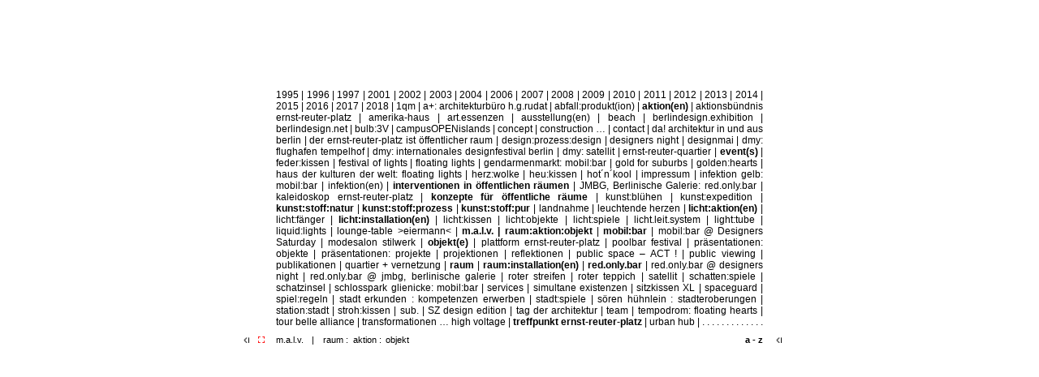

--- FILE ---
content_type: text/html
request_url: https://malv.de/a-z.html
body_size: 16870
content:
<!DOCTYPE html PUBLIC "-//W3C//DTD XHTML 1.0 Strict//EN" "http://www.w3.org/TR/xhtml1/DTD/xhtml1-strict.dtd">
<html xmlns="http://www.w3.org/1999/xhtml"><!-- InstanceBegin template="/Templates/Master.dwt" codeOutsideHTMLIsLocked="false" -->
<head>
<meta http-equiv="Content-Type" content="text/html; charset=iso-8859-1" />
<!-- InstanceBeginEditable name="doctitle" --><title>m.a.l.v. | raum:aktion:objekt
- architektur:kunst:design | a-z</title>
<!-- InstanceEndEditable -->
<!-- InstanceBeginEditable name="head" --><meta name="description" content="m.a.l.v. |  architektur + design + kunst | 
m.a.l.v. arbeitet an der schnittstelle von architektur, event und produktdesign. 
m.a.l.v. gestaltet atmosphären als katalysator neuer beziehungen und aktivitäten. 
das spannungsfeld reicht vom materiellen objekt bis zur entwicklung und durchführung
konzept- und themenbezogener inszenierungen" />
<meta name="keywords" content="m.a.l.v., architektur + design + kunst, 
red.only.bar mobil.bar mobilbar konzept concept.bar concept.lounge 
art.essenzen run.way wegeleitsytem lichtleitsystem floating.hearts floating.lights
lichtkissen licht.kissen leuchtkissen
kunst:stoff:natur strohkissen  stroh.kissen heu.kissen heukissen feder.kissen federkissen liquid.lights
aktion performance intervention environment atmosphäre gestaltung event produktdesign" />
<!-- InstanceEndEditable -->
<link href="css/style.css" rel="stylesheet" type="text/css" />
<script language="javascript" type="text/javascript" src="script/script.js"></script>
<style type="text/css">
<!--
body {
	background-color: #FFFFFF;
	margin-left: 0px;
	margin-right: 0px;
	margin-bottom: 0px;
}
-->
</style>
<script type="text/javascript">
<!--
function MM_swapImgRestore() { //v3.0
  var i,x,a=document.MM_sr; for(i=0;a&&i<a.length&&(x=a[i])&&x.oSrc;i++) x.src=x.oSrc;
}
function MM_preloadImages() { //v3.0
  var d=document; if(d.images){ if(!d.MM_p) d.MM_p=new Array();
    var i,j=d.MM_p.length,a=MM_preloadImages.arguments; for(i=0; i<a.length; i++)
    if (a[i].indexOf("#")!=0){ d.MM_p[j]=new Image; d.MM_p[j++].src=a[i];}}
}

function MM_findObj(n, d) { //v4.01
  var p,i,x;  if(!d) d=document; if((p=n.indexOf("?"))>0&&parent.frames.length) {
    d=parent.frames[n.substring(p+1)].document; n=n.substring(0,p);}
  if(!(x=d[n])&&d.all) x=d.all[n]; for (i=0;!x&&i<d.forms.length;i++) x=d.forms[i][n];
  for(i=0;!x&&d.layers&&i<d.layers.length;i++) x=MM_findObj(n,d.layers[i].document);
  if(!x && d.getElementById) x=d.getElementById(n); return x;
}

function MM_swapImage() { //v3.0
  var i,j=0,x,a=MM_swapImage.arguments; document.MM_sr=new Array; for(i=0;i<(a.length-2);i+=3)
   if ((x=MM_findObj(a[i]))!=null){document.MM_sr[j++]=x; if(!x.oSrc) x.oSrc=x.src; x.src=a[i+2];}
}
//-->
</script>
</head>

<body onload="MM_preloadImages('img/layout/logo_active.gif')">
<div class="alles" id="alles">
	<div class="container0" id="container0">
		<div class="container" id="container">
			<div class="oben">
    			<div class="bild" id="bild"><!-- InstanceBeginEditable name="bild" --><img src="img/layout/ani/100xtransparent_1px_1s.gif" width="1" height="300" /><!-- InstanceEndEditable -->
				</div>
    			<div class="zwischenebene" id="zwischenebene"><!-- InstanceBeginEditable name="zwischenebene" -->
					<img src="img/layout/ani/300xtransparent_s1.gif" width="600" height="300" /><!-- InstanceEndEditable -->
				</div>
    			<div class="text" id="text"><!-- InstanceBeginEditable name="text" -->
				
                <div align="justify">
				
			                  <a href="1995.html" > 1995</a> | 
                  <a href="1996.html" > 1996</a> | 
                  <a href="1997.html" > 1997</a> | 
                  <a href="2001.html" > 2001</a> | 
                  <a href="2002.html" > 2002</a> | 
                  <a href="2003.html" > 2003</a> | 
                  <a href="2004.html" > 2004</a> | 
                  <a href="2006.html" > 2006</a> | 
                  <a href="2007.html" > 2007</a> | 
                  <a href="2008.html" > 2008</a> | 
                  <a href="2009.html" > 2009</a> | 
                  <a href="2010.html" > 2010</a> | 
                  <a href="2011.html" > 2011</a> | 
                  <a href="2012.html" > 2012</a> | 
                  <a href="2013.html" > 2013</a> | 
                  <a href="2014.html" > 2014</a> | 
                  <a href="2015.html" > 2015</a> | 
                  <a href="2016.html" > 2016</a> | 
                  <a href="2017.html" > 2017</a> | 
                  <a href="2018.html" > 2018</a> | 
                  <a href="2010_1qm.html" > 1qm</a> | 
                  <a href="bv_office.html" > a+: architekturbüro h.g.rudat</a> | 
                  <a href="kunst_stoff_prozess_ABfall.html" > abfall:produkt(ion)</a> | 
                  <a href="aktionen.html" > <strong><strong>aktion(en)</strong></strong></a> | 
                  <a href="aktionsbuendnis_ERP.html" > aktionsbündnis ernst-reuter-platz</a> | 
                  <a href="2012_aah_erp_6.html" > amerika-haus</a> | 
                  <a href="presentations_artessenzen.html" > art.essenzen</a> | 
                  <a href="ausstellungen.html" > ausstellung(en)</a> | 
                  <a href="2010_beach.html" > beach</a> | 
                  <a href="presentations_berlindesign_exhibition.html" > berlindesign.exhibition</a> | 
                  <a href="presentations_berlindesign.html" > berlindesign.net</a> | 
                  <a href="bulb3V.html" > bulb:3V</a> | 
                  <a href="2008_campusOPENislands.html" > campusOPENislands</a> | 
                  <a href="concept.html" > concept</a> | 
                  <a href="sub_construction.html" > construction …</a> | 
                  <a href="contact.html" > contact</a> | 
                  <a href="presentations_DA.html" > da! architektur in und aus berlin</a> | 
                  <a href="2012_aah_erp.html" > der ernst-reuter-platz ist öffentlicher raum</a> | 
                  <a href="kunst_stoff_prozess_DPD.html" > design:prozess:design</a> | 
                  <a href="rob_dss.html" > designers night</a> | 
                  <a href="2007_designmai.html" > designmai</a> | 
                  <a href="2010_dmy.html" > dmy: flughafen tempelhof</a> | 
                  <a href="DMY.html" > dmy: internationales designfestival berlin</a> | 
                  <a href="presentations_tp_erp_dmy.html" > dmy: satellit</a> | 
                  <a href="2013_ERQ.html" > ernst-reuter-quartier</a> | 
                  <a href="events.html" > <strong><strong>event(s)</strong></strong></a> | 
                  <a href="federkissen_ksn.html" > feder:kissen</a> | 
                  <a href="2009_fol.html" > festival of lights</a> | 
                  <a href="floatinglights.html" > floating lights</a> | 
                  <a href="2003_gendarmenmarkt.html" > gendarmenmarkt: mobil:bar</a> | 
                  <a href="2012_gold_for_suburbs.html" > gold for suburbs</a> | 
                  <a href="2006_goldenhearts.html" > golden:hearts</a> | 
                  <a href="2002_fh_hdkdw.html" > haus der kulturen der welt: floating lights</a> | 
                  <a href="2009_herzwolke.html" > herz:wolke</a> | 
                  <a href="heukissen_ksn.html" > heu:kissen</a> | 
                  <a href="presentations_hotandcool.html" > hot´n´kool</a> | 
                  <a href="impressum.html" > impressum</a> | 
                  <a href="mobilbar_infektiongelb.html" > infektion gelb: mobil:bar</a> | 
                  <a href="infektionen.html" > infektion(en)</a> | 
                  <a href="interventionen.html" > <strong><strong>interventionen in öffentlichen räumen</strong></strong></a> | 
                  <a href="rob_jmbg_1.html" > JMBG, Berlinische Galerie: red.only.bar</a> | 
                  <a href="2014_kaleidoskop.html" > kaleidoskop ernst-reuter-platz</a> | 
                  <a href="interventionen_konzepte.html" > <strong><strong>konzepte für öffentliche räume</strong></strong></a> | 
                  <a href="kunstbluehen.html" > kunst:blühen</a> | 
                  <a href="2010_HubKD.html" > kunst:expedition</a> | 
                  <a href="kunststoffnatur.html" > <strong><strong>kunst:stoff:natur</strong></strong></a> | 
                  <a href="kunst_stoff_prozess.html" > <strong><strong>kunst:stoff:prozess</strong></strong></a> | 
                  <a href="kunststoffpur.html" > <strong><strong>kunst:stoff:pur</strong></strong></a> | 
                  <a href="2008_landnahme.html" > landnahme</a> | 
                  <a href="2007_herzleuchten.html" > leuchtende herzen</a> | 
                  <a href="light_catcher.html" > <strong><strong>licht:aktion(en)</strong></strong></a> | 
                  <a href="light_catcher.html" > licht:fänger</a> | 
                  <a href="licht_installationen.html" > <strong><strong>licht:installation(en)</strong></strong></a> | 
                  <a href="lichtkissen.html" > licht:kissen</a> | 
                  <a href="licht_objekte.html" > licht:objekte</a> | 
                  <a href="tp_erp_stadt-spiele_2.html" > licht:spiele</a> | 
                  <a href="runway.html" > licht.leit.system</a> | 
                  <a href="lighttube.html" > light:tube</a> | 
                  <a href="liquidlights.html" > liquid:lights</a> | 
                  <a href="lounge-table.html" > lounge-table >eiermann<</a> | 
                  <a href="malv.html" > <strong><strong>m.a.l.v. | raum:aktion:objekt</strong></strong></a> | 
                  <a href="mobilbar.html" > <strong><strong>mobil:bar </strong></strong></a> | 
                  <a href="mobilbar_dss.html" > mobil:bar @ Designers Saturday</a> | 
                  <a href="2010_modesalon_stilwerk.html" > modesalon stilwerk</a> | 
                  <a href="objekte.html" > <strong><strong>objekt(e)</strong></strong></a> | 
                  <a href="2013_plattformERP.html" > plattform ernst-reuter-platz</a> | 
                  <a href="2009_poolbar.html" > poolbar festival</a> | 
                  <a href="presentations_objects.html" > präsentationen: objekte</a> | 
                  <a href="presentations_projects.html" > präsentationen: projekte</a> | 
                  <a href="1995_projektionen_reflektionen.html" > projektionen | reflektionen</a> | 
                  <a href="2008_public_space_act.html" > public space – ACT !</a> | 
                  <a href="2008_publicviewing.html" > public viewing</a> | 
                  <a href="publikationen.html" > publikationen</a> | 
                  <a href="2013_ERQ.html" > quartier + vernetzung</a> | 
                  <a href="raum.html" > <strong><strong>raum</strong></strong></a> | 
                  <a href="installationen.html" > <strong><strong>raum:installation(en)</strong></strong></a> | 
                  <a href="rob.html" > <strong><strong>red.only.bar</strong></strong></a> | 
                  <a href="rob_dss.html" > red.only.bar @ designers night</a> | 
                  <a href="rob_jmbg.html" > red.only.bar @ jmbg, berlinische galerie</a> | 
                  <a href="tp_erp_streifen.html" > roter streifen</a> | 
                  <a href="tp_erp_teppich.html" > roter teppich</a> | 
                  <a href="tp_erp_satellit.html" > satellit</a> | 
                  <a href="2009_fol_schattenspiele.html" > schatten:spiele</a> | 
                  <a href="tp_erp_insel.html" > schatzinsel</a> | 
                  <a href="mobilbar_gruen.html" > schlosspark glienicke: mobil:bar</a> | 
                  <a href="services.html" > services</a> | 
                  <a href="sub_simex.html" > simultane existenzen</a> | 
                  <a href="kunststoffpur.html" > sitzkissen XL</a> | 
                  <a href="spaceguard.html" > spaceguard</a> | 
                  <a href="spielregeln.html" > spiel:regeln</a> | 
                  <a href="2018_stadt_erkunden.html" > stadt erkunden : kompetenzen erwerben</a> | 
                  <a href="tp_erp_stadt-spiele.html" > stadt:spiele</a> | 
                  <a href="stadteroberungen.html" > sören hühnlein : stadteroberungen</a> | 
                  <a href="2011_station-stadt.html" > station:stadt</a> | 
                  <a href="strohkissen_ksn.html" > stroh:kissen</a> | 
                  <a href="sub.html" > sub.</a> | 
                  <a href="kunst_stoff_prozess_SZ.html" > SZ design edition</a> | 
                  <a href="presentations_TdA.html" > tag der architektur</a> | 
                  <a href="team.html" > team</a> | 
                  <a href="2002_fh_tempodrom.html" > tempodrom: floating hearts</a> | 
                  <a href="2007_tourbellealliance.html" > tour belle alliance</a> | 
                  <a href="2008_hv_transformation.html" > transformationen … high voltage</a> | 
                  <a href="tp_erp.html" > <strong><strong>treffpunkt ernst-reuter-platz</strong></strong></a> | 
                  <a href="2017_HUF_UrbanHub.html" > urban hub</a> | 

				  
				  
				  <a href="malv.html"> . . . . . . . . . . . . . . . . . . . . . . . . . . . . . . . . . . . . . . . . . . . . . . . . . . . . . . . . . . 
				  . . . . . . . . . . . . . . . . . . . . . . . . . . . . . . . . . . . . . . . . . . . . . . . . . . . . . . . . . . . . . . . . . . . . 
				  . . . . . . . . . . . . . . . . . . . . . . . . . . . . . . . . . . . . . . . . . . . . . . . . . . . . . . . . . . . . . . . . . . . . 
				  . . . . . . . . . . . . . . . . . . . . . . . . . . . . . . . . . . . . . . . . . . . . . . . . . . . . . . . . . . . . . . . . . . . . 
				  . . . . . . . . . . . . . . . . . . . . . . . . . . . . . . . . . . . . . . . . . . . . . . . . . . . . . . . . . . . . . . . . . . . . 
				  . . . . . . . . . . . . . . . . . . . . . . . . . . . . . . . . . . . . . . . . . . . . . . . . . . . . . . . . . . . . . . . . . . . . 
				  . . . . . . . . . . . . . . . . . . . . . . . . . . . . . . . . . . . . . . . . . . . . . . . . . . . . . . . . . . . . . . . . . . . . 
				  . . . . . . . . . . . . . . . . . . . . . . . . . . . . . . . . . . . . . . . . . . . . . . . . . . . . . . . . . . . . . . . . . . . . 
				  . . . . . . . . . . . . . . . . . . . . . . . . . . . . . . . . . . . . . . . . . . . . . . . . . . . . . . . . . . . . . . . . . . . . 
				  . . . . . . . . . . . . . . . . . . . . . . . . . . . . . . . . . . . . . . . . . . . . . . . . . . . . . . . . . . . . . . . . . . . . 
				  . . . . . . . . . . . . . . . . . . . . . . . . . . . . . . . . . . . . . . . . . . . . . . . . . . . . . . . . . . . . . . . . . . . . 
				  . . . . . . . . . . . . . . . . . . . . . . . . . . . . . . . . . . . . . . . . . . . . . . . . . . . . . . . . . . . . . . . . . . . . 
				  . . . . . . . . . . . . . . . . . . . . . . . . . . . . . . . . . . . . . . . . . . . . . . . . . . . . . . . . . . . . . . . . . . . . 
				  . . . . . . . . . . . . . . . . . . . . . . . . . . . . . . . . . . . . . . . . . . . . . . . . . . . . . . . . . . . . . . . . . . . . 
				  . . . . . . . . . . . 
				  </a>
				  
				  </a>
				  
				  
				  
              	 
    			</div>
    			<!-- InstanceEndEditable -->
				</div>
			</div>
			<div class="menu"> 
    			<div id="MenuPos"></div>
        		<div class="menu_rechts"><!-- InstanceBeginEditable name="menu_rechts" -->
				
				<span class="men_rechts_hervorhebung"><a href="a-z.html">a - z</a></span><!-- InstanceEndEditable -->
				</div>
    	   	<div class="text_unten"><!-- InstanceBeginEditable name="text_unten" -->
			<!-- InstanceEndEditable -->
       	 	</div>
    	</div>
		<div class="menu_rechts_rechts" id="mrr"><!-- InstanceBeginEditable name="menu_rechts_rechts" --><a href="javascript:history.back(-1)"><img src="img/layout/nav_back.gif" width="9" height="9"/></a><!-- InstanceEndEditable -->
		</div>
		<div class="menu_rechts_rechts_unten" id="Mrru"><!-- InstanceBeginEditable name="menu_rechts_rechts_unten" --><!-- InstanceEndEditable -->
		</div>
		<div class="menu_links_links" id="Mll">
        
                                               
          <a href="javascript:history.back(-1)" onmouseout="MM_swapImgRestore()" onmouseover="MM_swapImage('nav_back','','img/layout/nav_back_hover.gif',1)"><img src="img/layout/nav_back.gif" 
          title="< ... zurück" alt="navigation: back" width="9" height="9" border="0" id="nav_back" /></a>
         
          <a href="index.html" onmouseout="MM_swapImgRestore()" onmouseover="MM_swapImage('home','','img/layout/logo_active.gif',1)"><img src="img/layout/logo.gif" title="< ... HOME"alt="navigation: home" width="8" height="8" border="0" id="home" /></a>
          
          
          </div>
	</div>
</div>
<script type='text/javascript'>function Go(){return}</script>
<script type='text/javascript' src='script/menu_var.js'></script>
<script type='text/javascript' src='script/menu131_com_a.js'></script>
</div>
</body>
<!-- InstanceEnd --></html>


--- FILE ---
content_type: text/css
request_url: https://malv.de/css/style.css
body_size: 6502
content:
@import url("css_test.css");
/* styles fuer malv.de */

body {
	margin: 0;
	font-family: Arial, Helvetica, sans-serif;
	font-size: 12px;
	background-color:#FFFFFF;
	}

html {
	}

td {
	}

h1 {
	font-size: 24px;
	margin-top: 0px;
	margin-bottom: 7px;
	}

h2 {
	font-size: 18px;
	margin-top: 0px;
	margin-bottom: 7px;
	}

h3 {
	font-size:14px;
	margin-top: 0px;
	margin-bottom: 7px;
	}

h4 {
	font-size: 12px;
	margin-top: 0px;
	margin-bottom: 7px;
	}

h5 {
	font-size: 10px;
	margin-top: 0px;
	margin-bottom: 7px;
	}

p {
	margin-top: 0px;
	margin-bottom: 7px;
	}

ul {
	margin-top: 0px;
	margin-bottom: 7px;
	}

li {
	margin-top: 0px;
	margin-bottom: 7px;
	}

img {
	border: none;
	margin: 0;
	padding: 0;
	}

.bild img {
	border: none;
	margin: 0;
	padding: 0;
	width: 600px;
	height: 300px;
	}

.kommentar {
	font-family: "Courier New", Courier, mono;
	font-size: 11px;
	color: #FF0000;
	}
	
.clr {
	clear: both;
	}


/* Positionierung */

.alles {
	text-align: center;
	position: absolute;
	top: 50%;
	left: 0px;
	width: 100%;
	height: 0px;
	overflow: visible;
	}

.container0 {

	width: 700px;
	height: 600px;
	text-align: left;
	position: absolute;
	margin-left: -350px;
	top: -250px;
	left: 50%;
	text-align: left;
	background-color: #FFFFFF;
}

.container {
	width: 600px;
	height: 600px;
	text-align: left;
	position: absolute;
	margin-left: -300px;
	top: -0px;
	left: 50%;
	text-align: left;
	background-color: #FFFFFF;
	}

.oben {
	float: none;
	height: 300px;
	}

.oben img {
	border: 0;
	margin: 0;
	padding: 0;
	width: 600px;
	height: 300px;
	}

.bild {
	position: absolute;
	top: 0px;
	left: 0px;
	z-index: 5;
	width: 600px;
	height: 300px;
	overflow: hidden;
	}
	
.zwischenebene {
	position: absolute;
	top: 0px;
	left: 0px;
	z-index: 10;
	width: 600px;
	height: 300px;
	text-align: center;
	overflow: hidden;
	}

.text {
	position: absolute;
	top: 0px;
	left: 0px;
	z-index: 11;
	width: 600px;
	height: 300px;
	text-decoration: none;
	text-align: right;
	overflow: hidden;
	}

.postext1 {
	position: absolute;
	top: 23px;
	left: 85px;
	width: 257px;
	}

.poslink1 {
	position: absolute;
	width: 128px;
	height: 35px;
	top: 19px;
	left: 456px;
	background-color: #009999;
	overflow: hidden;
	}
	
.poslink1 img {
	width: 128px;
	height: 35px;
	}

.menu {
	float: none;
	width: 600px;
	height: 15px;
	margin-top: 1px;
	overflow: visible;
	font-size: 11px;
	font-family: Arial, Helvetica, sans-serif;
	}

#MenuPos {
	float: left;
	width: 300px;
	height: 15px;
	}

.menu_links_links {
	position: absolute;
	top: 302px;
	left: -50px;
	width: 50 px;
	height: 15px;
	line-height: 15px;
	vertical-align: middle;
	font-size: 10px;
	text-align: right;
	font-style: normal;
	font-family: Arial;
	font-weight: 100;
	background-color: #FFFFFF;
	color: #CCCCCC;
	}
	
.menu_rechts {
	position: absolute;
	top: 302px;
	left: 180px;
	width: 420px;
	height: 15px;
	line-height: 15px;
	vertical-align: middle;
	font-size: 10px;
	text-align: right;
	font-style: normal;
	font-family: Arial;
	font-weight: 100;
	}
	
.menu_rechts_rechts {
	position: absolute;
	top: 302px;
	left: 606px;
	width: 50px;
	height: 15px;
	line-height: 15px;
	vertical-align: middle;
	font-size: 10px;
	text-align: left;
	font-style: normal;
	font-family: Arial;
	font-weight: 100;
	background-color: #FFFFFF;
	}

.menu_rechts_rechts_unten {
	position: absolute;
	top: 338px;
	left: 600px;
	width: 50px;
	height: 259px;
	line-height: 15px;
	font-size: 10px;
	text-align: left;
	font-style: normal;
	font-family: Arial;
	font-weight: 100;
	background-color: #FFFFFF;
	}


.text_unten {
	position: absolute;
	top: 313px;
	left: 300px;
	float: right;
	width: 300px;
	line-height: 15px;
	height: 866px;
	margin-top: 21px;
	font-size: 11px;
	text-align: right;
	color: #000000;
	}
	


/* Positionierung Ende*/

/* Formatierung Links */

/* beware of mozilla 4.x bug ??? */
a {
	text-decoration: none;
	}
/* beware of mozilla 4.x bug ??? */

a:link {
	color: #000000;
	text-decoration: none;
	}

a:visited {
	color: #666666;
	}

/* mozilla only: Tastaturbelegung */
a:focus {
	}

a:hover {
	color: #FF0000;
	}
	
a:active {
	}

.menu_links_links a {
	text-decoration: none;
	color: #CCCCCC;
	font-size: 10px;
	font-weight: lighter;
	margin-left: 0.8em;
	font-family: Arial, Helvetica, sans-serif;
	}

.menu_links_links a:link {
	}

.menu_links_links a:visited {
	}

/* mozilla only: Tastaturbelegung */
.menu_links_links a:focus {
	}

.menu_links_links a:hover {
	}

.menu_links_links a:active {
	}


.men_rechts {
	font-size: 11px;
	font-weight: light;
	}


.menu_rechts a {
	text-decoration: none;
	color: #000000;
	font-size: 11px;
	font-weight: light;
	margin-left: 0.8em;
	font-family: Arial, Helvetica, sans-serif;
	}

.menu_rechts a:link {
	}

.menu_rechts a:visited {
	}

/* mozilla only: Tastaturbelegung */
.menu_rechts a:focus {
	}

.menu_rechts a:hover {
	color: #F00;
	font-weight: bold;
	}

.menu_rechts a:active {
	}
	
.menu_rechts_rechts a {
	text-decoration: none;
	color: #000000;
	font-size: 10px;
	font-weight: lighter;
	margin-left: 0.8em;
	font-family: Arial, Helvetica, sans-serif;
	}

.menu_rechts_rechts a:link {
	}

.menu_rechts_rechts a:visited {
	}

/* mozilla only: Tastaturbelegung */
.menu_rechts_rechts a:focus {
	}

.menu_rechts_rechts a:hover {
	color: #000000;
	}

.menu_rechts_rechts a:active {
	}

.menu_rechts_rechts_unten a {
	text-decoration: none;
	color: #000000;
	font-size: 10px;
	font-weight: lighter;
	margin-left: 0.8em;
	font-family: Arial, Helvetica, sans-serif;
	}

.menu_rechts_rechts_unten a:link {
	}

.menu_rechts_rechts_unten a:visited {
	}

/* mozilla only: Tastaturbelegung */
.menu_rechts_rechts_unten a:focus {
	}

.menu_rechts_rechts_unten a:hover {
	color: #000000;
	}

.menu_rechts_rechts_unten a:active {
	}
	

	}
	
.men_rechts_hervorhebung {
	font-size: 11px;
	font-weight: bold;
}

.men_rechts_hervorhebung a {
	text-decoration: none;
	color: #000000;
	font-size: 11px;
	font-weight: bold;
	margin-left: 0.8em;
	font-family: Arial, Helvetica, sans-serif;
	}

.men_rechts_hervorhebung a:link {
	}

.men_rechts_hervorhebung a:visited {
	}
‚‚
/* mozilla only: Tastaturbelegung */
.men_rechts_hervorhebung a:focus {
	}

.men_rechts_hervorhebung a:hover {
	color: #F00;
	font-weight: bold;
	}

.men_rechts_hervorhebung a:active {
	}
	
.text_unten a:link {
}
	
.text_unten a {

	text-decoration: none;
	color: #000000;
	font-size: 11px;
	font-weight: lighter;
	margin-left: 0.8em;
	font-family: Arial, Helvetica, sans-serif;
}

.text_unten a:visited {

	color: #000000;
}

.text_unten a:focus {


	color: #000000;
}

.text_unten a:hover {
	font-weight: bold;
	color: #F00;
}


.text_unten a:active {
	color: #000000;
	font-weight: bold;
}



--- FILE ---
content_type: text/javascript
request_url: https://malv.de/script/menu131_com_a.js
body_size: 19963
content:
/***********************************************
*	(c) Ger Versluis 2000 version 13.11 April 13, 2005       *
*	You may use this script on non commercial sites.	          *
*	www.burmees.nl/menu			          *
************************************************/

if(document.getElementById){
	var AgntUsr=navigator.userAgent.toLowerCase(),AppVer=navigator.appVersion.toLowerCase(),
	Opr7=AgntUsr.indexOf("opera")!=-1&&parseInt(AgntUsr.substring(AgntUsr.indexOf("opera")+6))>6?true:false;
	if((AgntUsr.indexOf("opera")==-1||Opr7)){
		var NavYes=((AgntUsr.indexOf("mozilla")!=-1&&AgntUsr.indexOf("compatible")==-1)||Opr7)?true:false,ExpYes=(AgntUsr.indexOf("msie")!=-1&&!Opr7)?	true:false;
		if(MenuUsesFrames&&!parent.frames[0])MenuUsesFrames=0;
		var Exp6Plus=((AppVer.indexOf("msie 6")!=-1||AppVer.indexOf("msie 7")!=-1)&&!Opr7)?true:false,MacExp5=(AppVer.indexOf("mac")!=-1&&AppVer.indexOf("msie 5")!=-1)?true:false,
		FLoc,ScLoc,DcLoc,SLdAgnWin,FWinH,FColW,SColW,DColW,SWinW,SWinH,FWinW,RLvl=0,FntFc=1,StaticPos=0,Ztop=100,FrstCreat=true,Ldd=false,
		Crtd=false,FCmplnt=false,SCmplnt=false,M_Clckd=false,IniFlg=false,ShwFlg=false,AcrssFrms=true,FrstCntnr=null,CurOvr=null,FHtml=null,ScHtml=null,
		CloseTmr=null,OpnTmr=null,RmbrNow=null,FStr="",M_Hide="hidden",M_Show="visible",P_X="px",M_StrtTp=StartTop,M_StrtLft=StartLeft,
		Par=MenuUsesFrames?parent:window,Doc=Par.document,Bod=Doc.body,Trigger=NavYes?Par:Bod,
		Nav_Op=NavYes&&AgntUsr.indexOf("gecko/")!=-1&&AgntUsr.indexOf("mac")==-1&&parseInt(AgntUsr.substring(AgntUsr.indexOf("gecko/")+6,AgntUsr.indexOf("gecko/")+12))>=200303?true:false,
		InitLdd,MstSz=0;LdTmr=setInterval("ChckInitLd()",100)}}

function ChckInitLd(){
	InitLdd=ExpYes?
		MenuUsesFrames?Par.frames[FirstLineFrame].document.readyState=="complete"&&Par.frames[SecLineFrame].document.readyState=="complete"?
		1:0:Par.document.readyState=="complete"?
		1:0:MenuUsesFrames?Par.frames[FirstLineFrame].document.body&&Par.frames[SecLineFrame].document.body?1:0:Par.document.body?1:0;
	if(InitLdd)	{clearInterval(LdTmr);Go()}}

function CnclSlct(){return false}

function RePos(){
	FWinW=ExpYes?FCmplnt?FHtml.clientWidth:FLoc.document.body.clientWidth:FLoc.innerWidth;
	FWinH=ExpYes?FCmplnt?FHtml.clientHeight:FLoc.document.body.clientHeight:FLoc.innerHeight;
	SWinW=ExpYes?SCmplnt?ScHtml.clientWidth:ScLoc.document.body.clientWidth:ScLoc.innerWidth;
	SWinH=ExpYes?SCmplnt?ScHtml.clientHeight:ScLoc.document.body.clientHeight:ScLoc.innerHeight;
	if(MstSz)SizeMenu(FrstCntnr);
	StaticPos=-1;
	ClcRl();if(TargetLoc)ClcTrgt();ClcLft();ClcTp();
	PosMenu(FrstCntnr,StartTop,StartLeft);
	if(RememberStatus)StMnu()}

function UnLdd(){
	Ldd=Crtd=false;
	SetMenu="0";
	var M=FrstCntnr?FrstCntnr.FrstMbr:null;
	if(ExpYes){while(M!=null){if(M.CCn){MakeNull(M.CCn);M.CCn=null}M=M.PrvMbr}}
	LdTmr=setInterval("ChckLdd()",100)}

function UnLddTotal(){
	MakeNull(FrstCntnr);
	FrstCntnr=RmbrNow=FLoc=ScLoc=DcLoc=SLdAgnWin=CurOvr=CloseTmr=Doc=Bod=Trigger=null}

function MakeNull(P){
	var M=P.FrstMbr,Mi;
	while(M!=null){Mi=M;if(M.CCn){MakeNull(M.CCn);M.CCn.mif=null;M.CCn=null}M=M.PrvMbr;Mi.PrvMbr=null;Mi=null}
	P.FrstMbr=null}

function ChckLdd(){if(!ExpYes){
	if(ScLoc.document.body){clearInterval(LdTmr);Go()}}
	else if(ScLoc.document.readyState=="complete"){if(LdTmr)clearInterval(LdTmr);Go()}}

function Go(){
	if(!Ldd){	Crtd=false;Ldd=true;
		BeforeStart();
		if(ScaleMenu){
			if(document.defaultView&&document.defaultView.getComputedStyle)FntFc=parseInt(document.defaultView.getComputedStyle(document.body,'').getPropertyValue("font-size"))/16;
			else if(ExpYes&&document.body.currentStyle)FntFc=parseInt(document.body.currentStyle.fontSize)/12}
		status="Building menu";
		FLoc=MenuUsesFrames?parent.frames[FirstLineFrame]:window;
		ScLoc=MenuUsesFrames?parent.frames[SecLineFrame]:window;
		DcLoc=MenuUsesFrames?parent.frames[DocTargetFrame]:window;
		if(MenuUsesFrames){if(!FLoc)FLoc=window;if(!ScLoc)ScLoc=window;if(!DcLoc)DcLoc=window}
		if(FLoc==ScLoc)AcrssFrms=false;
		if(AcrssFrms)FirstLineHorizontal=MenuFramesVertical?0:FirstLineHorizontal?FirstLineHorizontal:1;
		if(Exp6Plus||Opr7){
			FHtml=FLoc.document.getElementsByTagName("HTML")[0];ScHtml=ScLoc.document.getElementsByTagName("HTML")[0];
			FCmplnt=FLoc.document.compatMode.indexOf("CSS")==-1?false:true;SCmplnt=ScLoc.document.compatMode.indexOf("CSS")==-1?false:true}
		FWinW=ExpYes?FCmplnt?FHtml.clientWidth:FLoc.document.body.clientWidth:FLoc.innerWidth;
		FWinH=ExpYes?FCmplnt?FHtml.clientHeight:FLoc.document.body.clientHeight:FLoc.innerHeight;
		SWinW=ExpYes?SCmplnt?ScHtml.clientWidth:ScLoc.document.body.clientWidth:ScLoc.innerWidth;
		SWinH=ExpYes?SCmplnt?ScHtml.clientHeight:ScLoc.document.body.clientHeight:ScLoc.innerHeight;
		FColW=FLoc.document.body;SColW=ScLoc.document.body;DColW=ScLoc.document.body;
		if(TakeOverBgColor)FColW.style.backgroundColor=AcrssFrms?SColW.bgColor:DColW.bgColor;
		if(FrstCreat||FLoc==ScLoc)FrstCntnr=CreateMenuStructure("Menu",NoOffFirstLineMenus,null);
		else CreateMenuStructureAgain("Menu",NoOffFirstLineMenus);
		SizeMenu(FrstCntnr);
		ClcRl();if(TargetLoc)ClcTrgt();ClcLft();ClcTp();
		PosMenu(FrstCntnr,StartTop,StartLeft);
		Crtd=true;
		SLdAgnWin=ExpYes?ScLoc.document.body:ScLoc;SLdAgnWin.onunload=UnLdd;
		if(ExpYes)Trigger.onunload=UnLddTotal;
		Trigger.onresize=RePos;
		AfterBuild();
		if(RememberStatus)StMnu();
		FrstCreat=false;
		if(MenuVerticalCentered=="static"&&!AcrssFrms)setInterval("KeepPos()",50);
		if(!ExpYes){FWinW=-1;RePos()}
		IniFlg=true;Initiate();
		status="Menu ready for use"}}

function KeepPos(){
	var TS=ExpYes?SCmplnt?ScHtml.scrollTop:ScLoc.document.body.scrollTop:ScLoc.pageYOffset;
	if(TS!=StaticPos){
		StaticPos+=(TS-StaticPos)*.2;
		if(Math.abs(StaticPos-TS)<=1)StaticPos=TS;
		FrstCntnr.OrgTop=StartTop+StaticPos;
		FrstCntnr.style.top=FrstCntnr.mif.style.top=FrstCntnr.OrgTop+P_X}}

function ClcRl(){StartTop=M_StrtTp<1&&M_StrtTp>0?M_StrtTp*FWinH:M_StrtTp;StartLeft=M_StrtLft<1&&M_StrtLft>0?M_StrtLft*FWinW:M_StrtLft}

function ClcTrgt(){
	var TLoc=FLoc.document.getElementById(TargetLoc);
	while(TLoc){StartTop+=TLoc.offsetTop;StartLeft+=TLoc.offsetLeft;TLoc=TLoc.offsetParent}}

function ClcLft(){
	if(MenuCentered.indexOf("left")==-1){
		var Sz=FWinW-parseInt(FrstCntnr.style.width);
		StartLeft+=MenuCentered.indexOf("right")!=-1?Sz:Sz/2;if(StartLeft<0)StartLeft=0}}

function ClcTp(){
	if(MenuVerticalCentered!="top"&&MenuVerticalCentered!="static"){
		var Sz=FWinH-parseInt(FrstCntnr.style.height);
		StartTop+=MenuVerticalCentered=="bottom"?Sz:Sz/2;if(StartTop<0)StartTop=0}}

function SizeMenu(C){
	var Cmplnt=C.Lvl==1?FCmplnt:SCmplnt,M=C.FrstMbr,Mi,i,W=0,H=0,Wd,Ht,RI,BRW=C.Lvl==1?BorderWidthMain:BorderWidthSub,BTWn=C.Lvl==1?BorderBtwnMain:BorderBtwnSub;
	if(C.Lvl<=FirstLineHorizontal){
		while(M!=null){W+=Math.round((M.Arr[5]<1?(M.Arr[5]*(M.Lvl==1?FWinW:SWinW)):(M.Arr[5]*FntFc)));Mi=M;M=M.PrvMbr}
		W+=((C.NrItms-1)*BTWn+2*BRW);
		Ht=H=Math.round((Mi.Arr[4]<1?(Mi.Arr[4]*(Mi.Lvl==1?FWinH:SWinH)):(Mi.Arr[4]*FntFc)));H+=(2*BRW)}
	else {	while(M!=null){H+=Math.round((M.Arr[4]<1?(M.Arr[4]*(M.Lvl==1?FWinH:SWinH)):(M.Arr[4]*FntFc)));Mi=M;M=M.PrvMbr}
		H+=((C.NrItms-1)*BTWn+2*BRW);
		Wd=W=Math.round((Mi.Arr[5]<1?(Mi.Arr[5]*(Mi.Lvl==1?FWinW:SWinW)):(Mi.Arr[5]*FntFc)));W+=(2*BRW)}
	C.style.width=C.mif.style.width=W+P_X;C.style.height=C.mif.style.height=H+P_X;
	M=C.FrstMbr;
	while(M!=null){
		if(M.Arr[5]<1){W=C.Lvl<=FirstLineHorizontal?(M.Arr[5]*(M.Lvl==1?FWinW:SWinW)):Wd;MstSz=1}
		else W=(C.Lvl<=FirstLineHorizontal?M.Arr[5]:Wd)*FntFc;
		if(M.Arr[4]<1){H=C.Lvl<=FirstLineHorizontal?Ht:(M.Arr[4]*(M.Lvl==1?FWinH:SWinH));MstSz=1}
		else H=(C.Lvl<=FirstLineHorizontal?Ht:M.Arr[4])*FntFc;
		W=Math.round(W);H=Math.round(H);
		if(M.value.indexOf("<")==-1){
			M.tpd=TopPaddng<0?(Math.round(H*.5-M.Arr[12]*FntFc)):TopPaddng;if(M.tpd<0||M.tpd>H)M.tpd=0;
			M.ltp=LeftPaddng;if(M.ltp<0||M.ltp>W)M.ltp=0;
			if((NavYes&&!Opr7)||MacExp5||Cmplnt){M.lx=M.ltp;M.tx=M.tpd}}
		M.style.width=W-M.lx+P_X;M.style.height=H-M.tx+P_X;
		M.style.paddingLeft=M.ltp+P_X;M.style.paddingTop=M.tpd+P_X;
		if(M.ro){RI=(M.Lvl==1?FLoc:ScLoc).document.images[M.rid];RI.style.width=W+P_X;RI.style.height=H+P_X}
		if(M.CCn)SizeMenu(M.CCn);
		M=M.PrvMbr}}

function PosMenu(Ct,Tp,Lt){
	RLvl++;
	var a,Mb=Ct.FrstMbr,MWt=parseInt(Mb.style.width)+Mb.lx,
	MHt=parseInt(Mb.style.height)+Mb.tx,CWt=parseInt(Ct.style.width),CHt=parseInt(Ct.style.height),CCw,CCh,STp,SLt,Ti,Li,Hi,
	BRW=RLvl==1?BorderWidthMain:BorderWidthSub,BTWn=RLvl==1?BorderBtwnMain:BorderBtwnSub;
	if(RLvl==1&&AcrssFrms)!MenuFramesVertical?Tp=BottomUp?DistFrmFrameBrdr:FWinH-CHt-DistFrmFrameBrdr:Lt=RightToLeft?DistFrmFrameBrdr:FWinW-CWt-DistFrmFrameBrdr;
	if(RLvl==2&&AcrssFrms)!MenuFramesVertical?Tp=BottomUp?SWinH-CHt:0:Lt=RightToLeft?SWinW-CWt:0;
	if(RLvl==2){Tp+=VerCorrect;Lt+=HorCorrect}
	Ct.style.top=Ct.mif.style.top=RLvl==1?Tp+P_X:0;Ct.OrgTop=Tp;
	Ct.style.left=Ct.mif.style.left=RLvl==1?Lt+P_X:0;Ct.OrgLeft=Lt;
	if(RLvl<=FirstLineHorizontal){Hi=1;Li=CWt-MWt-2*BRW;Ti=0}
	else{Hi=Li=0;Ti=CHt-MHt-2*BRW}
	while(Mb!=null){
		Mb.style.left=Li+BRW+P_X;Mb.style.top=Ti+BRW+P_X;
		if(Mb.CCn){
			if(RightToLeft)CCw=parseInt(Mb.CCn.style.width);
			if(BottomUp)CCh=parseInt(Mb.CCn.style.height);
			if(Hi){STp=BottomUp?Ti-CCh:Ti+MHt+2*BRW;SLt=RightToLeft?Li+MWt-CCw:Li}
			else{	SLt=RightToLeft?Li-CCw+ChildOverlap*MWt+BRW:Li+(1-ChildOverlap)*MWt+BRW;
				STp=RLvl==1&&AcrssFrms?BottomUp?Ti-CCh+MHt:Ti:BottomUp?Ti-CCh+(1-ChildVerticalOverlap)*MHt+2*BRW:Ti+ChildVerticalOverlap*MHt}
			PosMenu(Mb.CCn,STp,SLt)}
		a=RLvl<=FirstLineHorizontal?BottomUp?9:3:RightToLeft?6:0;
		if(Mb.ai){	Mb.ai.style.top=(RLvl<=FirstLineHorizontal?BottomUp?2:MHt-Arrws[a+2]-2:(MHt-Arrws[a+2])/2)+P_X;Mb.ai.style.left=(RightToLeft?2:MWt-Arrws[a+1]-2)+P_X}
		Mb=Mb.PrvMbr;
		if(Mb){MWt=parseInt(Mb.style.width)+Mb.lx;MHt=parseInt(Mb.style.height)+Mb.tx;Hi?Li-=MWt+BTWn:Ti-=MHt+BTWn}}
	RLvl--}

function StMnu(){
	if(Crtd){	var i,Pntr=FrstCntnr,Str=ScLoc.SetMenu?ScLoc.SetMenu:"0";
		while(Str.indexOf("_")!=-1&&RememberStatus==1){
			i=Pntr.NrItms-parseInt(Str.substring(0,Str.indexOf("_")));Str=Str.slice(Str.indexOf("_")+1);
			Pntr=Pntr.FrstMbr;for(i;i;i--)Pntr=Pntr.PrvMbr;Pntr.OM();Pntr=Pntr.CCn}
		i=Pntr.NrItms-parseInt(Str);Pntr=Pntr.FrstMbr;
		for(i;i;i--)	Pntr=Pntr.PrvMbr;
		if(RmbrNow!=null){SetItem(RmbrNow,0);RmbrNow.Clckd=0}
		if(Pntr!=null){SetItem(Pntr,1);Pntr.Clckd=1;if(RememberStatus==1)Pntr.OM()}
		RmbrNow=Pntr;
		ClrAllChlds(FrstCntnr.FrstMbr);
		Rmbr(FrstCntnr)}}

function Initiate(){
	if(IniFlg&&Ldd){
		Init(FrstCntnr);IniFlg=false;if(RememberStatus)Rmbr(FrstCntnr);
		if(ShwFlg)AfterCloseAll();ShwFlg=M_Clckd=false}}

function Rmbr(CntPtr){
	var Mbr=CntPtr.FrstMbr,St;
	while(Mbr!=null){
		if(Mbr.DoRmbr){
			HiliteItem(Mbr);if(Mbr.CCn&&RememberStatus==1){St=Mbr.CCn.style;St.visibility=M_Show;Rmbr(Mbr.CCn)}break}
		else Mbr=Mbr.PrvMbr}}

function Init(CPt){
	var Mb=CPt.FrstMbr;
	RLvl++;
	CPt.style.visibility=CPt.mif.style.visibility=RLvl==1?M_Show:M_Hide;
	CPt.Shw=RLvl==1?1:0;
	while(Mb!=null){if(Mb.Hilite)LowItem(Mb);if(Mb.CCn)Init(Mb.CCn);Mb=Mb.PrvMbr}
	RLvl--}

function ClrAllChlds(Pt){
	var PSt,Pc;
	while(Pt){
		if(Pt.Hilite){
			Pc=Pt;if(Pc!=CurOvr)LowItem(Pt);
			if(Pt.CCn)	{PSt=Pt.CCn.style;if(Pc!=CurOvr){PSt.visibility=Pt.CCn.mif.style.visibility=M_Hide;Pt.CCn.Shw=0}ClrAllChlds(Pt.CCn.FrstMbr)}
			break}
		Pt=Pt.PrvMbr}}

function SetItem(Pntr,x){while(Pntr!=null){Pntr.DoRmbr=x;Pntr=Pntr.Ctnr.Cllr}}

function GoTo(){
	if(UnfoldsOnClick&&!M_Clckd&&this.Arr[3]){M_Clckd=true;OpenMenuII(this)}
	else if(this.Arr[1]){
		status="";LowItem(this);IniFlg=true;Initiate();
		if(this.Arr[1].indexOf("javascript:")!=-1)eval(this.Arr[1]);
		else if(DcLoc.location.href!=BaseHref+this.Arr[1])DcLoc.location.href=BaseHref+this.Arr[1]}}

function HiliteItem(P){
	if(P.rob)P.style.backgroundImage="url(\""+P.rib2+"\")";
	if(P.ro){var Lc=P.Lvl==1?FLoc:ScLoc;Lc.document.images[P.rid].src=P.ri2}
	else{	if(P.Arr[7])P.style.backgroundColor=P.Arr[7];if(P.Arr[9])P.style.color=P.Arr[9];
		if(HooverBold)P.style.fontWeight="bold";if(HooverItalic)P.style.fontStyle="italic";
		if(HooverUnderLine)P.style.textDecoration="underline";
		if(HooverTextSize)P.style.fontSize=parseInt(P.style.fontSize)+HooverTextSize+P_X;
		if(HooverVariant)P.style.fontVariant="small-caps"}
	P.Hilite=1}

function LowItem(P){
	P.Hilite=0;
	if(P.rob)P.style.backgroundImage="url(\""+P.rib1+"\")";
	if(P.ro){var Lc=P.Lvl==1?FLoc:ScLoc;Lc.document.images[P.rid].src=P.ri1}
	else{	if(P.Arr[6])P.style.backgroundColor=P.Arr[6];if(P.Arr[8])P.style.color=P.Arr[8];
		if(HooverBold)P.style.fontWeight="normal";if(HooverItalic)P.style.fontStyle="normal";
		if(HooverUnderLine)P.style.textDecoration="none";
		if(HooverTextSize)P.style.fontSize=parseInt(P.style.fontSize)-HooverTextSize+P_X;
		if(HooverVariant)P.style.fontVariant="normal"}}

function OpenMenu(){
	if(Ldd&&Crtd){
		if(UnfoldsOnClick&&!M_Clckd){CurOvr=this;IniFlg=false;ClrAllChlds(this.Ctnr.FrstMbr);HiliteItem(this);status=this.Arr[16]}
		else OpenMenuII(this)}}

function OpenMenuII(Ptr){
	if(OpnTmr)clearTimeout(OpnTmr);
	if(Ptr.Arr[3]&&!Ptr.CCn){
		RLvl=Ptr.Lvl;
		Ptr.CCn=CreateMenuStructure(Ptr.MN+"_",Ptr.Arr[3],Ptr);
		SizeMenu(Ptr.CCn);
		var Ti,Li,Hi,CCw,CCh,STp,SLt,
		MWt=parseInt(Ptr.style.width)+Ptr.lx,MHt=parseInt(Ptr.style.height)+Ptr.tx,BRW=RLvl==1?BorderWidthMain:BorderWidthSub;
		if(RightToLeft)CCw=parseInt(Ptr.CCn.style.width);
		if(BottomUp)CCh=parseInt(Ptr.CCn.style.height);
		if(RLvl<=FirstLineHorizontal){Hi=1;Li=parseInt(Ptr.style.left)-BRW;Ti=0}
		else{Hi=Li=0;Ti=parseInt(Ptr.style.top)-BRW}
		if(Hi){STp=BottomUp?Ti-CCh:Ti+MHt+2*BRW;SLt=RightToLeft?Li+MWt-CCw:Li}
		else{	SLt=RightToLeft?Li-CCw+ChildOverlap*MWt+BRW:Li+(1-ChildOverlap)*MWt;
			STp=RLvl==1&&AcrssFrms?BottomUp?Ti-CCh+MHt:Ti:BottomUp?Ti-CCh+(1-ChildVerticalOverlap)*MHt+2*BRW:Ti+ChildVerticalOverlap*MHt+BRW}
		PosMenu(Ptr.CCn,STp,SLt);
		RLvl=0}
	CurOvr=Ptr;
	IniFlg=false;ClrAllChlds(Ptr.Ctnr.FrstMbr);
	if(!Ptr.Hilite)HiliteItem(Ptr);
	if(Ptr.CCn!=null&&!Ptr.CCn.Shw)RememberStatus?Unfld():OpnTmr=setTimeout("Unfld()",UnfoldDelay);
	status=Ptr.Arr[16]}

function Unfld(){
	var P=CurOvr,CSt=P.Ctnr.style,CCnt=P.CCn,CCSt=CCnt.style,CCmSt=CCnt.mif.style,
	THt=parseInt(P.style.height),TWt=parseInt(P.style.width),TLt=AcrssFrms&&P.Lvl==1&&!FirstLineHorizontal?0:parseInt(CSt.left),
	TTp=AcrssFrms&&P.Lvl==1&&FirstLineHorizontal?0:parseInt(CSt.top),CCW=parseInt(CCSt.width),CCH=parseInt(CCSt.height),
	TS=ExpYes?SCmplnt?ScHtml.scrollTop:ScLoc.document.body.scrollTop:ScLoc.pageYOffset,
	LS=ExpYes?SCmplnt?ScHtml.scrollLeft:ScLoc.document.body.scrollLeft:ScLoc.pageXOffset,
	SLt=AcrssFrms&&P.Lvl==1?CCnt.OrgLeft+TLt+LS:CCnt.OrgLeft+TLt,	STp=AcrssFrms&&P.Lvl==1?	CCnt.OrgTop+TTp+TS:CCnt.OrgTop+TTp;
	if(!ShwFlg){ShwFlg=true;BeforeFirstOpen()}
	if(MenuWrap){
		if(RightToLeft){if(SLt<LS)SLt=P.Lvl==1?LS:SLt+(CCW+(1-2*ChildOverlap)*TWt);if(SLt+CCW>SWinW+LS)SLt=SWinW+LS-CCW}
		else{if(SLt+CCW>SWinW+LS)SLt=P.Lvl==1?SWinW+LS-CCW:SLt-(CCW+(1-2*ChildOverlap)*TWt);if(SLt<LS)SLt=LS}
		if(BottomUp){if(STp<TS)STp=P.Lvl==1?TS:STp+(CCH-(1-2*ChildVerticalOverlap)*THt);if(STp+CCH>SWinH+TS)STp=SWinH+TS-CCH+0}
		else{if(STp+CCH>TS+SWinH)STp=P.Lvl==1?STp=TS+SWinH-CCH:STp-CCH+(1-2*ChildVerticalOverlap)*THt;if(STp<TS)STp=TS}}
	CCSt.top=CCmSt.top=STp+P_X;CCSt.left=CCmSt.left=SLt+P_X;
	if(Exp6Plus&&MenuSlide){CCnt.filters[0].Apply();CCnt.filters[0].play()}
	CCSt.visibility=CCmSt.visibility=M_Show}

function CloseMenu(){
	if(Ldd&&Crtd){
		status="";
		if(this==CurOvr){
			if(OpnTmr)clearTimeout(OpnTmr);if(CloseTmr)clearTimeout(CloseTmr);
			IniFlg=true;CloseTmr=setTimeout("Initiate(CurOvr)",DissapearDelay)}}}

function CntnrSetUp(NoOff,WMu,Mc){
	var x=eval(WMu+"[10]")!=""?eval(WMu+"[10]"):BorderColor,TS=this.style;
	this.Lvl=RLvl;this.FrstMbr=null;this.NrItms=NoOff;this.Cllr=Mc;this.Shw=0;this.OrgLeft=this.OrgTop=0;
	if(x)TS.backgroundColor=x;
	TS.zIndex=RLvl+Ztop;if(ExpYes&&!MacExp5)this.mif.style.zIndex=TS.zIndex-1;
	if(Nav_Op&&!Opr7&&MenuOpacity)TS.MozOpacity=parseInt(MenuOpacity.substring(MenuOpacity.indexOf("=")+1,MenuOpacity.indexOf(")")))/105;
	if(Exp6Plus){FStr="";if(MenuSlide&&RLvl!=1)FStr=MenuSlide;if(MenuShadow)FStr+=MenuShadow;if(MenuOpacity)FStr+=MenuOpacity;if(FStr!="")TS.filter=FStr}
	if(ExpYes&&!MacExp5&&OverFormElements)this.mif.style.filter="Alpha(Opacity=0)"}

function MbrSetUp(MbC,PrMmbr,WMu){
	var Lctn=RLvl==1?FLoc:ScLoc,t,a,ta2=this.Arr[2],Tfld=this.Arr[0];
	this.PrvMbr=PrMmbr;this.Lvl=RLvl;this.Ctnr=MbC;this.CCn=this.ai=null;this.Hilite=this.DoRmbr=this.Clckd=this.ro=this.rob=this.lx=this.tx=this.ltp=this.tpd=0;
	this.OM=OpenMenu;this.MN=WMu;this.style.overflow="hidden";
	this.style.cursor=(this.Arr[1]||(RLvl==1&&UnfoldsOnClick))?ExpYes?"hand":"pointer":"default";
	if(Tfld.indexOf("rollover")!=-1){
		this.ro=1;this.ri1=Tfld.substring(Tfld.indexOf("?")+1,Tfld.lastIndexOf("?"));this.ri2=Tfld.substring(Tfld.lastIndexOf("?")+1,Tfld.length);this.rid=WMu+"i";
		Tfld="<img src=\""+this.ri1+"\" name=\""+this.rid+"\">"}
	this.value=Tfld;
	if(!this.Arr[6])this.Arr[6]=LowBgColor;if(this.Arr[6]&&!this.ro)this.style.backgroundColor=this.Arr[6];
	if(!this.Arr[7])this.Arr[7]=HighBgColor;
	if(!this.Arr[8])this.Arr[8]=FontLowColor;this.style.color=this.Arr[8];
	if(!this.Arr[9])this.Arr[9]=FontHighColor;
	if(!this.Arr[11])this.Arr[11]=FontFamily;this.style.fontFamily=this.Arr[11];
	if(this.Arr[12]==-1)this.Arr[12]=FontSize;this.style.fontSize=this.Arr[12]*(NavYes?1:FntFc)+"px";
	if(this.Arr[13]==-1)this.Arr[13]=FontBold;this.style.fontWeight=this.Arr[13]?"bold":"normal";
	if(this.Arr[14]==-1)this.Arr[14]=FontItalic;this.style.fontStyle=this.Arr[14]?"italic":"normal";
	if(!this.Arr[15])this.Arr[15]=MenuTextCentered;this.style.textAlign=this.Arr[15];
	if(!this.Arr[16])this.Arr[16]=this.Arr[1];
	if(ta2){	if(ta2.indexOf("rollover")==-1)this.style.backgroundImage="url(\""+ta2+"\")";
		else{	this.rob=1;this.rib1=ta2.substring(ta2.indexOf("?")+1,ta2.lastIndexOf("?"));this.rib2=ta2.substring(ta2.lastIndexOf("?")+1,ta2.length);
			this.style.backgroundImage="url(\""+this.rib1+"\")";
			this.style.backgroundRepeat="no-repeat";
			this.style.backgroundPosition=BgImgLeftOffset+"px"}}
	if(Tfld.indexOf("<")==-1){t=Lctn.document.createTextNode(Tfld);this.appendChild(t)}
	else this.innerHTML=Tfld;
	if(this.Arr[3]){
		a=RLvl<=FirstLineHorizontal?BottomUp?9:3:RightToLeft?6:0;
		if(Arrws[a]){
			t=Lctn.document.createElement("img");this.appendChild(t);
			t.style.position="absolute";t.src=Arrws[a];t.style.width=Arrws[a+1]*FntFc+P_X;t.style.height=Arrws[a+2]*FntFc+P_X;this.ai=t}}
	if(ExpYes){this.onselectstart=CnclSlct;this.onmouseover=OpenMenu;this.onmouseout=CloseMenu;this.onclick=GoTo}
	else{this.addEventListener("mouseover",OpenMenu,false);	this.addEventListener("mouseout",CloseMenu,false);
		this.addEventListener("click",GoTo,false)}}

function CreateMenuStructure(MNm,No,Mcllr){
	RLvl++;
	var i,Mbr,PMb=null,WMnu=MNm+"1",MWd=eval(WMnu+"[5]")*FntFc,MHt=eval(WMnu+"[4]")*FntFc,
	Lctn=RLvl==1?FLoc:ScLoc,MbC=Lctn.document.createElement("div"),MIF=!ExpYes||MacExp5||!OverFormElements?MbC:Lctn.document.createElement("iframe");
	Lctn.document.body.appendChild(MbC);
	if(ExpYes&&!MacExp5&&OverFormElements){MIF.src="blank.html";Lctn.document.body.appendChild(MIF)}
	MbC.style.position=MIF.style.position="absolute";
	MbC.style.visibility=MIF.style.visibility=M_Hide;
	MbC.mif=MIF;
	MbC.SetUp=CntnrSetUp;MbC.SetUp(No,MNm+"1",Mcllr);
	for(i=1;i<No+1;i++){
		WMnu=MNm+eval(i);
		Mbr=Lctn.document.createElement("div");Mbr.style.position="absolute";Mbr.style.visibility="inherit";MbC.appendChild(Mbr);
		Mbr.Arr=eval(WMnu);if(!Mbr.Arr[4])Mbr.Arr[4]=MHt;if(!Mbr.Arr[5])Mbr.Arr[5]=MWd;
		Mbr.SetUp=MbrSetUp;Mbr.SetUp(MbC,PMb,WMnu);
		if(Mbr.Arr[3]&&!BuildOnDemand){Mbr.CCn=CreateMenuStructure(WMnu+"_",Mbr.Arr[3],Mbr)}
		PMb=Mbr}
	MbC.FrstMbr=Mbr;
	RLvl--;return(MbC)}

function CreateMenuStructureAgain(MNm,No){
	var Mbr=FrstCntnr.FrstMbr,i,WMnu;
	if(!BuildOnDemand)	{RLvl++;for(i=No;i>0;i--){WMnu=MNm+eval(i);if(Mbr.Arr[3])Mbr.CCn=CreateMenuStructure(WMnu+"_",Mbr.Arr[3],Mbr);Mbr=Mbr.PrvMbr}RLvl--}
	else{while(Mbr){Mbr.CCn=null;Mbr=Mbr.PrvMbr}}}

--- FILE ---
content_type: text/javascript
request_url: https://malv.de/script/menu_var.js
body_size: 68139
content:
 /***********************************************
*	(c) Ger Versluis 2000 version 13.11 April 13, 2005       *
*	You may use this script on non commercial sites.	          *
*	www.burmees.nl/menu			          *
*	You may remove all comments for faster loading	          *		
************************************************/
	var NoOffFirstLineMenus=5;			// Number of main menu  items
						// Colorvariables:
						// Color variables take.html predefined color names or "#rrggbb" strings
						//For transparency make colors and border color ""
	var LowBgColor="white";			// Background color when mouse is not over
	var HighBgColor="white";			// Background color when mouse is over
	var FontLowColor="black";			// Font color when mouse is not over
	var FontHighColor="red";			// Font color when mouse is over
	var BorderColor="white";			// Border color
	var BorderWidthMain=0;			// Border width main items
	var BorderWidthSub=0;			// Border width sub items
 	var BorderBtwnMain=0;			// Border width between elements main items
	var BorderBtwnSub=0;			// Border width between elements sub items
	var FontFamily="arial,helvetica, sansserif";	// Font family menu items
	var FontSize=11;				// Font size menu items
	var FontBold=0;				// Bold menu items 1 or 0
	var FontItalic=0;				// Italic menu items 1 or 0
	var MenuTextCentered="left";		// Item text position left, center or right
	var MenuCentered="left";			// Menu horizontal position can be: left, center, right
	var MenuVerticalCentered="top";		// Menu vertical position top, middle,bottom or static
	var ChildOverlap=0;			// horizontal overlap child/ parent
	var ChildVerticalOverlap=-0;			// vertical overlap child/ parent
	var StartTop=0;				// Menu offset x coordinate
	var StartLeft=0;				// Menu offset y coordinate
	var VerCorrect=20;				// Multiple frames y correction
	var HorCorrect=0;				// Multiple frames x correction
	var DistFrmFrameBrdr=0;			// Distance between main menu and frame border
	var LeftPaddng=0;				// Left padding
	var TopPaddng=2;				// Top padding. If set to -1 text is vertically centered
	var FirstLineHorizontal=1;			// Number defines to which level the menu must unfold horizontal; 0 is all vertical
	var MenuFramesVertical=0;			// Frames in cols or rows 1 or 0
	var DissapearDelay=4444;			// delay before menu folds in
	var UnfoldDelay=85;			// delay before sub unfolds	
	var TakeOverBgColor=1;			// Menu frame takes over background color subitem frame
	var FirstLineFrame="";			// Frame where first level appears
	var SecLineFrame="";			// Frame where sub levels appear
	var DocTargetFrame="";			// Frame where target documents appear
	var TargetLoc="MenuPos";			// span id for relative positioning
	var MenuWrap=1;				// enables/ disables menu wrap 1 or 0
	var RightToLeft=0;				// enables/ disables right to left unfold 1 or 0
	var BottomUp=0;				// enables/ disables Bottom up unfold 1 or 0
	var UnfoldsOnClick=0;			// Level 1 unfolds onclick/ onmouseover
	var BaseHref="";				// BaseHref lets you specify the root directory for relative links. 
						// The script precedes your relative links with BaseHref
						// For instance: 
						// when your BaseHref= "http://www.MyDomain/" and a link in the menu is "subdir/MyFile.html",
						// the script renders to: "http://www.MyDomain/subdir/MyFile.html"
						// Can also be used when you use images in the textfields of the menu
						// "MenuX=new Array("<img src=\""+BaseHref+"MyImage\">"
						// For testing on your harddisk use syntax like: BaseHref="file:///C|/MyFiles/Homepage/"

//	var Arrws=[BaseHref+"tri.gif",5,10,BaseHref+"tridown.gif",10,5,BaseHref+"trileft.gif",5,10,BaseHref+"triup.gif",10,5];

	var Arrws="";

						// Arrow source, width and height.
						// If arrow images are not needed keep source ""

	var MenuUsesFrames=0;			// MenuUsesFrames is only 0 when Main menu, submenus,
						// document targets and script are in the same frame.
						// In all other cases it must be 1

	var RememberStatus=0;			// RememberStatus: When set to 1, menu unfolds to the presetted menu item. 
						// When set to 2 only the relevant main item stays highligthed
						// The preset is done by setting a variable in the head section of the target document.
						// <head>
						//	<script type="text/javascript">var SetMenu="2_2_1";</script>
						// </head>
						// 2_2_1 represents the menu item Menu4_2_1=new Array(.......

	var BuildOnDemand=1;			// 1/0 When set to 1 the sub menus are build when the parent is moused over
	var BgImgLeftOffset=5;			// Only relevant when bg image is used as rollover
	var ScaleMenu=0;				// 1/0 When set to 0 Menu scales with browser text size setting
	var OverFormElements=0;			// Set this to 0 when the menu does not need to cover form elements.

	var HooverBold=1;				// 1 or 0
	var HooverItalic=0;				// 1 or 0
	var HooverUnderLine=0;			// 1 or 0
	var HooverTextSize=0;			// 0=off, number is font size difference on hoover
	var HooverVariant=0;			// 1 or 0

						// Below some pretty useless effects, since only IE6+ supports them
						// I provided 3 effects: MenuSlide, MenuShadow and MenuOpacity
						// If you don't need MenuSlide just leave in the line var MenuSlide="";
						// delete the other MenuSlide statements
						// In general leave the MenuSlide you need in and delete the others.
						// Above is also valid for MenuShadow and MenuOpacity
						// You can also use other effects by specifying another filter for MenuShadow and MenuOpacity.
						// You can add more filters by concanating the strings
	var MenuSlide="";
//	var MenuSlide="progid:DXImageTransform.Microsoft.RevealTrans(duration=.5, transition=19)";
//	var MenuSlide="progid:DXImageTransform.Microsoft.GradientWipe(duration=.5, wipeStyle=1)";

	var MenuShadow="";
//	var MenuShadow="progid:DXImageTransform.Microsoft.DropShadow(color=#888888, offX=2, offY=2, positive=1)";
//	var MenuShadow="progid:DXImageTransform.Microsoft.Shadow(color=#888888, direction=135, strength=3)";

	var MenuOpacity="";
//	var MenuOpacity="progid:DXImageTransform.Microsoft.Alpha(opacity=85)";

	function BeforeStart(){return}
	function AfterBuild(){return}
	function BeforeFirstOpen(){return}
	function AfterCloseAll(){return}

// Menu tree:
// MenuX=new Array("ItemText","Link","background image",number of sub elements,height,width,"bgcolor","bghighcolor",
//	"fontcolor","fonthighcolor","bordercolor","fontfamily",fontsize,fontbold,fontitalic,"textalign","statustext");
// Color and font variables defined in the menu tree take precedence over the global variables
// Fontsize, fontbold and fontitalic are ignored when set to -1.
// For rollover images ItemText or background image format is:  "rollover?"+BaseHref+"Image1.jpg?"+BaseHref+"Image2.jpg" 

// Menu1=new Array("rollover?"+BaseHref+"aliesmll.jpg?"+BaseHref+"appies.jpg","file.html","",1,15,85,"","","","","","",-1,-1,-1,"","Own text entered");


Menu1=new Array("m.a.l.v.","malv.html","",8,15,44,"#FFFFFF","","","","","",-1,-1,-1,"","");

Menu1_1=new Array("concept","concept.html","",0,15,85,"","","","","","",-1,-1,-1,"","");

Menu1_2=new Array("team","team.html","",0,15,85,"","","","","","",-1,-1,-1,"","");

Menu1_3=new Array("services","services.html","",5,15,85,"","","","","","",-1,-1,-1,"","");
Menu1_3_1=new Array("services:","services_home.html","",0,15,127,"","","","","","",-1,-1,-1,"","");
Menu1_3_2=new Array("architekturen","services_architekturen.html","",0,15,127,"","","","","","",-1,-1,-1,"","");
Menu1_3_3=new Array("interventionen:","services_interventionen.html","",0,15,127,"","","","","","",-1,-1,-1,"","");
Menu1_3_4=new Array("öffentlicher raum","services_publicspace.html","",0,15,127,"","","","","","",-1,-1,-1,"","");
Menu1_3_5=new Array("events","services_events.html","",0,15,127,"","","","","","",-1,-1,-1,"","");


Menu1_4=new Array("contact","contact.html","",0,15,85,"","","","","","",-1,-1,-1,"","");

Menu1_5=new Array("impressum","impressum.html","",0,15,85,"","","","","","",-1,-1,-1,"","");

Menu1_6=new Array(" "," ","",0,15,85,"","","","","","",-1,-1,-1,"","");

Menu1_7=new Array("archiv","chronologie.html","",22,15,85,"","","","","","",-1,-1,-1,"","");
Menu1_7_1=new Array("2018","aktuell.html","",2,15,40,"","","","","","",-1,-1,-1,"","");
Menu1_7_1_1=new Array("stadt erkunden …","2018_stadt_erkunden.html","",2,15,111,"","","","","","",-1,-1,-1,"","");
Menu1_7_1_1_1=new Array("LUST AUF TEILNAHME ?","2018_stadt_erkunden_teilnahme.html","",0,15,140,"","","","","","",-1,-1,-1,"","");
Menu1_7_1_1_2=new Array("concept","2018_stadt_erkunden.html","",0,15,140,"","","","","","",-1,-1,-1,"","");

Menu1_7_2=new Array("2017","2017.html","",2,15,40,"","","","","","",-1,-1,-1,"","");
Menu1_7_2_1=new Array("stadt erkunden …","2018_stadt_erkunden.html","",0,15,100,"","","","","","",-1,-1,-1,"","");
Menu1_7_2_2=new Array("urban hub | stripes","2017_HUF_UrbanHub.html","",0,15,100,"","","","","","",-1,-1,-1,"","");

Menu1_7_3=new Array("2016","2016.html","",1,15,40,"","","","","","",-1,-1,-1,"","");
Menu1_7_3_1=new Array("wem gehört die stadt ?","2016_wem_gehoert_die_Stadt.html","",0,15,200,"","","","","","",-1,-1,-1,"","");

Menu1_7_4=new Array("2015","2015.html","",1,15,40,"","","","","","",-1,-1,-1,"","");
Menu1_7_4_1=new Array("mobil:bar @ tiki beach","2015_mobilbar_beach.html","",0,15,200,"","","","","","",-1,-1,-1,"","");

Menu1_7_5=new Array("2014","2014.html","",4,15,40,"","","","","","",-1,-1,-1,"","");
Menu1_7_5_1=new Array("Spaziergang","2014_kaleidoskop_spaziergang.html","",0,15,200,"","","","","","",-1,-1,-1,"","");
Menu1_7_5_2=new Array("Tag des offenen Denkmals","2014_TdoD.html","",0,15,200,"","","","","","",-1,-1,-1,"","");
Menu1_7_5_3=new Array("Kaleidoskop ERP","2014_kaleidoskop.html","",0,15,100,"","","","","","",-1,-1,-1,"","");
Menu1_7_5_4=new Array("Perspektiven","2014_perspektiven_ERP.html","",0,15,100,"","","","","","",-1,-1,-1,"","");

Menu1_7_6=new Array("2013","2013.html","",4,15,40,"","","","","","",-1,-1,-1,"","");
Menu1_7_6_1=new Array("ER-Quartier","2013_ERQ.html","",0,15,100,"","","","","","",-1,-1,-1,"","");
Menu1_7_6_2=new Array("Platform ERP","2013_plattformERP.html","",0,15,100,"","","","","","",-1,-1,-1,"","");
Menu1_7_6_3=new Array("tag der architektur","2013_TdA.html","",0,15,100,"","","","","","",-1,-1,-1,"","");
Menu1_7_6_4=new Array("DA! ","2013_DA.html","",0,15,100,"","","","","","",-1,-1,-1,"","");

Menu1_7_7=new Array("2012","2012.html","",6,15,40,"","","","","","",-1,-1,-1,"","");
Menu1_7_7_1=new Array("ausstellung:","2012_aah_erp.html","",0,15,100,"","","","","","",-1,-1,-1,"","");
Menu1_7_7_2=new Array("amerika-haus","2012_aah_erp_6.html","",0,15,100,"","","","","","",-1,-1,-1,"","");
Menu1_7_7_3=new Array("2012_schueler_ps.html","2012_schueler_ps.html","",0,15,100,"","","","","","",-1,-1,-1,"","");
Menu1_7_7_4=new Array("kunst:blühen","kunstbluehen.html","",0,15,100,"","","","","","",-1,-1,-1,"","");
Menu1_7_7_5=new Array("gold for suburbs","2012_gold_for_suburbs.html","",0,15,100,"","","","","","",-1,-1,-1,"","");
Menu1_7_7_6=new Array("bamarang","2012_bamarang.html","",0,15,100,"","","","","","",-1,-1,-1,"","");

Menu1_7_8=new Array("2011","2011.html","",6,15,40,"","","","","","",-1,-1,-1,"","");
Menu1_7_8_1=new Array("Standortkonferenz","2011_standortkonferenz.html","",0,15,100,"","","","","","",-1,-1,-1,"","");
Menu1_7_8_2=new Array("Treffpunkt ERP","tp_erp.html","",8,15,100,"","","","","","",-1,-1,-1,"","");
Menu1_7_8_2_1=new Array("roter streifen","tp_erp_streifen.html","",0,15,100,"","","","","","",-1,-1,-1,"","");
Menu1_7_8_2_2=new Array("roter teppich","tp_erp_teppich.html","",0,15,100,"","","","","","",-1,-1,-1,"","");
Menu1_7_8_2_3=new Array("dmy","tp_erp_dmy.html","",0,15,100,"","","","","","",-1,-1,-1,"","");
Menu1_7_8_2_4=new Array("schatzinsel","tp_erp_insel.html","",0,15,100,"","","","","","",-1,-1,-1,"","");
Menu1_7_8_2_5=new Array("tag der architektur","tp_erp_tda.html","",0,15,100,"","","","","","",-1,-1,-1,"","");
Menu1_7_8_2_6=new Array("stadt:spiele","tp_erp_stadt-spiele.html","",0,15,100,"","","","","","",-1,-1,-1,"","");
Menu1_7_8_2_7=new Array("licht:spiele","tp_erp_stadt-spiele_2.html","",0,15,100,"","","","","","",-1,-1,-1,"","");
Menu1_7_8_2_8=new Array("satellit","tp_erp_satellit.html","",0,15,100,"","","","","","",-1,-1,-1,"","");
Menu1_7_8_3=new Array("licht:fänger","light_catcher.html","",3,15,100,"","","","","","",-1,-1,-1,"","");
Menu1_7_8_3_1=new Array("licht:fang:folien","licht_fang_folien.html","",0,15,100,"","","","","","",-1,-1,-1,"","");
Menu1_7_8_3_2=new Array("licht:fang:körbe","licht_fang_koerbe.html","",0,15,100,"","","","","","",-1,-1,-1,"","");
Menu1_7_8_3_3=new Array("licht:fang:schirme","licht_fang_schirme.html","",0,15,100,"","","","","","",-1,-1,-1,"","");
Menu1_7_8_4=new Array("station:stadt","2011_station-stadt.html","",0,15,40,"","","","","","",-1,-1,-1,"","");
Menu1_7_8_5=new Array("7 x aufspannen ","2011_7schirme.html","",0,15,40,"","","","","","",-1,-1,-1,"","");
Menu1_7_8_6=new Array("fernsehgarten","2011_mdr.html","",0,15,40,"","","","","","",-1,-1,-1,"","");

Menu1_7_9=new Array("2010","2010.html","",8,15,40,"","","","","","",-1,-1,-1,"","");
Menu1_7_9_1=new Array("kunst:expedition","2010_HubKD.html","",0,15,200,"","","","","","",-1,-1,-1,"","");
Menu1_7_9_2=new Array("dmy","2010_dmy.html","",0,15,200,"","","","","","",-1,-1,-1,"","");
Menu1_7_9_3=new Array("design:prozess:design","2010_design_process_design.html","",0,15,200,"","","","","","",-1,-1,-1,"","");
Menu1_7_9_4=new Array("1qm","2010_1qm.html","",0,15,200,"","","","","","",-1,-1,-1,"","");
Menu1_7_9_5=new Array("wem gehört die stadt ?","2010_wem_gehoert_die_Stadt.html","",0,15,200,"","","","","","",-1,-1,-1,"","");
Menu1_7_9_6=new Array("wm-special","2010_spielfelder.html","",0,15,200,"","","","","","",-1,-1,-1,"","");
Menu1_7_9_7=new Array("@ tiki-beach","2010_beach.html","",0,15,200,"","","","","","",-1,-1,-1,"","");
Menu1_7_9_8=new Array("modesalon","2010_modesalon_stilwerk.html","",0,15,200,"","","","","","",-1,-1,-1,"","");

Menu1_7_10=new Array("2009","2009.html","",5,15,40,"","","","","","",-1,-1,-1,"","");
Menu1_7_10_1=new Array("poolbar","2009_poolbar.html","",2,15,100,"","","","","","",-1,-1,-1,"","");
Menu1_7_10_1_1=new Array("freiraum-baustelle","2009_poolbar_freiraumbaustelle.html","",0,15,100,"","","","","","",-1,-1,-1,"","");
Menu1_7_10_1_2=new Array("[pop] + [nischen]","2009_poolbar_pop-und-nischen.html","",0,15,100,"","","","","","",-1,-1,-1,"","");
Menu1_7_10_2=new Array("landnahme II","2009_landnahme.html","",0,15,100,"","","","","","",-1,-1,-1,"","");
Menu1_7_10_3=new Array("tag der architektur","2009_TdA_oo.html","",0,15,100,"","","","","","",-1,-1,-1,"","");
Menu1_7_10_4=new Array("festival of lights","2009_fol.html","",4,15,100,"","","","","","",-1,-1,-1,"","");
Menu1_7_10_4_1=new Array("ampel:bäume","2009_fol_ampel-baum.html","",0,15,100,"","","","","","",-1,-1,-1,"","");
Menu1_7_10_4_2=new Array("schatten:spiele","2009_fol_schattenspiele.html","",0,15,100,"","","","","","",-1,-1,-1,"","");
Menu1_7_10_4_3=new Array("herz:wolke","2009_herzwolke.html","",0,15,100,"","","","","","",-1,-1,-1,"","");
Menu1_7_10_4_4=new Array("love:zone","2009_lovezone.html","",0,15,100,"","","","","","",-1,-1,-1,"","");
Menu1_7_10_5=new Array("einheitsdenkmal","2009_einheitsdenkmal.html","",0,15,100,"","","","","","",-1,-1,-1,"","");

Menu1_7_11=new Array("2008","2008.html","",13,15,40,"","","","","","",-1,-1,-1,"","");
Menu1_7_11_1=new Array("spiel:regeln","spielregeln.html","",0,15,140,"","","","","","",-1,-1,-1,"","");
Menu1_7_11_2=new Array("infektion(en):","infektionen.html","",0,15,140,"","","","","","",-1,-1,1,"","");
Menu1_7_11_3=new Array("public viewing","2008_publicviewing.html","",0,15,140,"","","","","","",-1,-1,-1,"","");
Menu1_7_11_4=new Array("landnahme","2008_landnahme.html","",0,15,140,"","","","","","",-1,-1,-1,"","");
Menu1_7_11_5=new Array("campusOPENislands","2008_campusOPENislands.html","",0,15,140,"","","","","","",-1,-1,-1,"","");
Menu1_7_11_6=new Array("public space – ACT !","2008_public_space_act.html","",0,15,140,"","","","","","",-1,-1,-1,"","");
Menu1_7_11_7=new Array("…","","",0,15,140,"","","","","","",-1,-1,-1,"","");
Menu1_7_11_8=new Array("hv-transformation","2008_hv_transformation.html","",0,15,140,"","","","","","",-1,-1,-1,"","");
Menu1_7_11_9=new Array("…","","",0,15,140,"","","","","","",-1,-1,-1,"","");
Menu1_7_11_10=new Array("9x9 floating:lights","2008_9x9_floatinglights.html","",0,15,140,"","","","","","",-1,-1,-1,"","");
Menu1_7_11_11=new Array("licht:punkte","2008_lichtpunkte.html","",0,15,140,"","","","","","",-1,-1,-1,"","");
Menu1_7_11_12=new Array("camp tipsi","2008_camptipsi.html","",0,15,140,"","","","","","",-1,-1,-1,"","");
Menu1_7_11_13=new Array("light:flower:wall","2008_light-flower-wall.html","",0,15,140,"","","","","","",-1,-1,-1,"","");

Menu1_7_12=new Array("2007","2007.html","",5,15,40,"","","","","","",-1,-1,-1,"","");
Menu1_7_12_1=new Array("designmai","2007_designmai.html","",0,15,140,"","","","","","",-1,-1,-1,"","");
Menu1_7_12_2=new Array("berlindesign","2007_berlindesign_exhibition.html","",0,15,140,"","","","","","",-1,-1,-1,"","");
Menu1_7_12_3=new Array("hot´n´kool","2007_hotandcool.html","",0,15,140,"","","","","","",-1,-1,-1,"","");
Menu1_7_12_4=new Array("tour belle alliance","2007_tourbellealliance.html","",0,15,140,"","","","","","",-1,-1,-1,"","");
Menu1_7_12_5=new Array("herz:leuchten","2007_herzleuchten.html","",0,15,140,"","","","","","",-1,-1,-1,"","");

Menu1_7_13=new Array("2006","2006.html","",4,15,40,"","","","","","",-1,-1,-1,"","");
Menu1_7_13_1=new Array("golden:hearts","2006_goldenhearts.html","",0,15,140,"","","","","","",-1,-1,-1,"","");
Menu1_7_13_2=new Array("abfall:produkt(ion)","2006_abfallprodukt.html","",0,15,140,"","","","","","",-1,-1,-1,"","");
Menu1_7_13_3=new Array("designmai","2006_designmai.html","",0,15,140,"","","","","","",-1,-1,-1,"","");
Menu1_7_13_4=new Array("berlin! berlin!","2006_berlinberlin.html","",0,15,140,"","","","","","",-1,-1,-1,"","");

Menu1_7_14=new Array("2005",".html","",3,15,40,"","","","","","",-1,-1,-1,"","");
Menu1_7_14_1=new Array("designmai","2005_designmai.html","",0,15,88,"","","","","","",-1,-1,-1,"","");
Menu1_7_14_2=new Array("berlindesign","2005_berlindesign.html","",0,15,88,"","","","","","",-1,-1,-1,"","");
Menu1_7_14_3=new Array("mobil:bar","mobilbar.html","",1,15,88,"","","","","","",-1,-1,-1,"","");
Menu1_7_14_3_1=new Array("molotow – modenschau","2005_bellealliance.html","",0,15,140,"","","","","","",-1,-1,-1,"","");

Menu1_7_15=new Array("2004","2004.html","",2,15,40,"","","","","","",-1,-1,-1,"","");
Menu1_7_15_1=new Array("art.essenzen","2004_artessenzen.html","",0,15,88,"","","","","","",-1,-1,-1,"","");
Menu1_7_15_2=new Array("mobil:bar","mobilbar.html","",2,15,88,"","","","","","",-1,-1,-1,"","");
Menu1_7_15_2_1=new Array("@ Schlosspark Glienicke","mobilbar_gruen.html","",0,15,140,"","","","","","",-1,-1,-1,"","");
Menu1_7_15_2_2=new Array("@ Schlosspark Sanssouci","2004_sanssouci.html","",0,15,140,"","","","","","",-1,-1,-1,"","");

Menu1_7_16=new Array("2003","2003.html","",5,15,40,"","","","","","",-1,-1,-1,"","");
Menu1_7_16_1=new Array("red.only.bar","rob.html","",2,15,88,"","","","","","",-1,-1,-1,"","");
Menu1_7_16_1_1=new Array("JMBG, Berlinische Galerie","rob_jmbg.html","",0,15,140,"","","","","","",-1,-1,-1,"","");
Menu1_7_16_1_2=new Array("Designers Night","rob_dss.html","",0,15,140,"","","","","","",-1,-1,-1,"","");
Menu1_7_16_2=new Array("red.line","2003_redline.html","",0,15,88,"","","","","","",-1,-1,-1,"","");
Menu1_7_16_3=new Array("licht.leit.system","runway.html","",0,15,88,"","","","","","",-1,-1,-1,"","");
Menu1_7_16_4=new Array("mobil:bar","mobilbar.html","",3,15,88,"","","","","","",-1,-1,-1,"","");
Menu1_7_16_4_1=new Array("@ Designers Night","rob_dss.html","",0,15,140,"","","","","","",-1,-1,-1,"","");
Menu1_7_16_4_2=new Array("@ Gendarmenmarkt","2003_gendarmenmarkt.html","",0,15,140,"","","","","","",-1,-1,-1,"","");
Menu1_7_16_4_3=new Array("@ Designers Saturday","mobilbar_dss.html","",0,15,140,"","","","","","",-1,-1,-1,"","");
Menu1_7_16_5=new Array("public private ground","2003_tg_ppg.html","",0,15,140,"","","","","","",-1,-1,-1,"","");

Menu1_7_17=new Array("2002","2002.html","",3,15,40,"","","","","","",-1,-1,-1,"","");
Menu1_7_17_1=new Array("floating:lights","2002_floatinglights.html","",2,15,88,"","","","","","",-1,-1,-1,"","");
Menu1_7_17_1_1=new Array("hdkdw","2002_fh_hdkdw.html","",0,15,140,"","","","","","",-1,-1,-1,"","");
Menu1_7_17_1_2=new Array("tempodrom","2002_fh_tempodrom.html","",0,15,140,"","","","","","",-1,-1,-1,"","");
Menu1_7_17_2=new Array("warmwohnen","rob_warmwohnen.html","",0,15,140,"","","","","","",-1,-1,-1,"","");
Menu1_7_17_3=new Array("es werde rot","2002_es_werde_rot.html","",0,15,140,"","","","","","",-1,-1,-1,"","");

Menu1_7_18=new Array("…","index.html","",0,15,40,"","","","","","",-1,-1,-1,"","");

Menu1_7_19=new Array("2001","2001.html","",1,15,40,"","","#999999","","","",-1,-1,-1,"","");
Menu1_7_19_1=new Array("spaceguard","spaceguard.html","",4,15,88,"","","#999999","","","",-1,-1,-1,"","");
Menu1_7_19_1_1=new Array("proposal","spaceguard_proposal.html","",0,15,140,"","","#999999","","","",-1,-1,-1,"","");
Menu1_7_19_1_2=new Array("watchtower","spaceguard_watchtower.html","",0,15,140,"","","#999999","","","",-1,-1,-1,"","");
Menu1_7_19_1_3=new Array("mobil","spaceguard_mobil.html","",0,15,140,"","","#999999","","","",-1,-1,-1,"","");
Menu1_7_19_1_4=new Array("clubbing","spaceguard_clubbing.html","",0,15,140,"","","#999999","","","",-1,-1,-1,"","");

Menu1_7_x=new Array("2000",".html","",0,15,40,"","","#999999","","","",-1,-1,-1,"","");
Menu1_7_x=new Array("1999",".html","",0,15,40,"","","#999999","","","",-1,-1,-1,"","");
Menu1_7_x=new Array("1998",".html","",0,15,40,"","","#999999","","","",-1,-1,-1,"","");

Menu1_7_20=new Array("1997","1997.html","",1,15,40,"","","#999999","","","",-1,-1,-1,"","");
Menu1_7_20_1=new Array("sub","sub.html","",3,15,88,"","","#999999","","","",-1,-1,-1,"","");
Menu1_7_20_1_1=new Array("construction . . .","sub_construction.html","",0,15,140,"","","#999999","","","",-1,-1,-1,"","");
Menu1_7_20_1_2=new Array("simultane existenzen","sub_simex.html","",0,15,140,"","","#999999","","","",-1,-1,-1,"","");
Menu1_7_20_1_3=new Array("www","www/SUB/index.html","",0,15,140,"","","#999999","","","",-1,-1,-1,"","");

Menu1_7_21=new Array("1996","1996.html","",1,15,40,"","","#999999","","","",-1,-1,-1,"","");
Menu1_7_21_1=new Array("querlager","1996_querlager.html","",0,15,140,"","","#999999","","","",-1,-1,-1,"","");

Menu1_7_22=new Array("1995","1995.html","",1,15,40,"","","#999999","","","",-1,-1,-1,"","");
Menu1_7_22_1=new Array("projektionen | reflektionen","1995_projektionen_reflektionen.html","",0,15,140,"","","#999999","","","",-1,-1,-1,"","");

Menu1_8=new Array("a-z","a-z.html","",0,15,85,"","","","","","",-1,-1,-1,"","");





Menu2=new Array("|","chronologie.html","",22,15,14,"#FFFFFF","","","","","",-1,-1,-1,"","");


Menu2_1=new Array("2018","aktuell.html","",1,15,40,"","","","","","",-1,-1,-1,"","");
Menu2_1_1=new Array("stadt erkunden …","2018_stadt_erkunden.html","",2,15,100,"","","","","","",-1,-1,-1,"","");
Menu2_1_1_2=new Array("concept","2018_stadt_erkunden.html","",0,15,140,"","","","","","",-1,-1,-1,"","");
Menu2_1_1_1=new Array("LUST AUF TEILNAHME ?","2018_stadt_erkunden_teilnahme.html","",0,15,140,"","","","","","",-1,-1,-1,"","");

Menu2_2=new Array("2017","2017.html","",3,15,40,"","","","","","",-1,-1,-1,"","");
Menu2_2_1=new Array("stadt erkunden …","2018_stadt_erkunden.html","",0,15,100,"","","","","","",-1,-1,-1,"","");
Menu2_2_2=new Array("urban hub | stripes","2017_HUF_UrbanHub.html","",0,15,100,"","","","","","",-1,-1,-1,"","");
Menu2_2_3=new Array("…","2017_HUF_UrbanHub.html","",2,15,100,"","","","","","",-1,-1,-1,"","");
Menu2_2_3_1=new Array("BV: Haus am See","2017_HUF_UrbanHub.html","",0,15,100,"","","","","","",-1,-1,-1,"","");
Menu2_2_3_2=new Array("Stadtführungen","https://www.stattreisenberlin.de/ueber-uns/team/mitglied/soeren-huehnlein/","",0,15,100,"","","","","","",-1,-1,-1,"","");

Menu2_3=new Array("2016","2017.html","",2,15,40,"","","","","","",-1,-1,-1,"","");
Menu2_3_1=new Array("wem gehört die stadt ?","2016_wem_gehoert_die_Stadt.html","",0,15,100,"","","","","","",-1,-1,-1,"","");
Menu2_3_2=new Array("…","2017_HUF_UrbanHub.html","",2,15,100,"","","","","","",-1,-1,-1,"","");
Menu2_3_2_1=new Array("BV: Haus am See","2017_HUF_UrbanHub.html","",0,15,100,"","","","","","",-1,-1,-1,"","");
Menu2_3_2_2=new Array("Stadtführungen","https://www.stattreisenberlin.de/ueber-uns/team/mitglied/soeren-huehnlein/","",0,15,100,"","","","","","",-1,-1,-1,"","");

Menu2_4=new Array("2015","2017.html","",2,15,40,"","","","","","",-1,-1,-1,"","");
Menu2_4_1=new Array("mobil:bar @ tiki beach","2018_stadt_erkunden.html","",0,15,100,"","","","","","",-1,-1,-1,"","");
Menu2_4_2=new Array("…","2017_HUF_UrbanHub.html","",2,15,100,"","","","","","",-1,-1,-1,"","");
Menu2_4_2_1=new Array("BV: Haus am See","2017_HUF_UrbanHub.html","",0,15,100,"","","","","","",-1,-1,-1,"","");
Menu2_4_2_2=new Array("Stadtführungen","https://www.stattreisenberlin.de/ueber-uns/team/mitglied/soeren-huehnlein/","",0,15,100,"","","","","","",-1,-1,-1,"","");

Menu2_5=new Array("2014","2014.html","",4,15,40,"","","","","","",-1,-1,-1,"","");
Menu2_5_1=new Array("Spaziergang","2014_kaleidoskop_spaziergang.html","",0,15,200,"","","","","","",-1,-1,-1,"","");
Menu2_5_2=new Array("Tag des offenen Denkmals","2014_TdoD.html","",0,15,200,"","","","","","",-1,-1,-1,"","");
Menu2_5_3=new Array("Kaleidoskop ERP","2014_kaleidoskop.html","",0,15,100,"","","","","","",-1,-1,-1,"","");
Menu2_5_4=new Array("Perspektiven","2014_perspektiven_ERP.html","",0,15,100,"","","","","","",-1,-1,-1,"","");

Menu2_6=new Array("2013","2013.html","",4,15,40,"","","","","","",-1,-1,-1,"","");
Menu2_6_1=new Array("ER-Quartier","2013_ERQ.html","",0,15,100,"","","","","","",-1,-1,-1,"","");
Menu2_6_2=new Array("Platform ERP","2013_plattformERP.html","",0,15,100,"","","","","","",-1,-1,-1,"","");
Menu2_6_3=new Array("tag der architektur","2013_TdA.html","",0,15,100,"","","","","","",-1,-1,-1,"","");
Menu2_6_4=new Array("DA! ","2013_DA.html","",0,15,100,"","","","","","",-1,-1,-1,"","");

Menu2_7=new Array("2012","2012.html","",6,15,40,"","","","","","",-1,-1,-1,"","");
Menu2_7_1=new Array("ausstellung:","2012_aah_erp.html","",0,15,100,"","","","","","",-1,-1,-1,"","");
Menu2_7_2=new Array("amerika-haus","2012_aah_erp_6.html","",0,15,100,"","","","","","",-1,-1,-1,"","");
Menu2_7_3=new Array("schüleraktionstag","2012_schueler_ps.html","",0,15,100,"","","","","","",-1,-1,-1,"","");
Menu2_7_4=new Array("kunst:blühen","kunstbluehen.html","",0,15,100,"","","","","","",-1,-1,-1,"","");
Menu2_7_5=new Array("gold for suburbs","2012_gold_for_suburbs.html","",0,15,100,"","","","","","",-1,-1,-1,"","");
Menu2_7_6=new Array("bamarang","2012_bamarang.html","",0,15,100,"","","","","","",-1,-1,-1,"","");

Menu2_8=new Array("2011","2011.html","",6,15,40,"","","","","","",-1,-1,-1,"","");
Menu2_8_1=new Array("Standortkonferenz","2011_standortkonferenz.html","",0,15,100,"","","","","","",-1,-1,-1,"","");
Menu2_8_2=new Array("Treffpunkt ERP","tp_erp.html","",8,15,100,"","","","","","",-1,-1,-1,"","");
Menu2_8_2_1=new Array("roter streifen","tp_erp_streifen.html","",0,15,100,"","","","","","",-1,-1,-1,"","");
Menu2_8_2_2=new Array("roter teppich","tp_erp_teppich.html","",0,15,100,"","","","","","",-1,-1,-1,"","");
Menu2_8_2_3=new Array("dmy","tp_erp_dmy.html","",0,15,100,"","","","","","",-1,-1,-1,"","");
Menu2_8_2_4=new Array("schatzinsel","tp_erp_insel.html","",0,15,100,"","","","","","",-1,-1,-1,"","");
Menu2_8_2_5=new Array("tag der architektur","tp_erp_tda.html","",0,15,100,"","","","","","",-1,-1,-1,"","");
Menu2_8_2_6=new Array("stadt:spiele","tp_erp_stadt-spiele.html","",0,15,100,"","","","","","",-1,-1,-1,"","");
Menu2_8_2_7=new Array("licht:spiele","tp_erp_stadt-spiele_2.html","",0,15,100,"","","","","","",-1,-1,-1,"","");
Menu2_8_2_8=new Array("satellit","tp_erp_satellit.html","",0,15,100,"","","","","","",-1,-1,-1,"","");
Menu2_8_3=new Array("licht:fänger","light_catcher.html","",3,15,100,"","","","","","",-1,-1,-1,"","");
Menu2_8_3_1=new Array("licht:fang:schleier","licht_fang_folien.html","",0,15,100,"","","","","","",-1,-1,-1,"","");
Menu2_8_3_2=new Array("licht:fang:körbe","licht_fang_koerbe.html","",0,15,100,"","","","","","",-1,-1,-1,"","");
Menu2_8_3_3=new Array("licht:fang:schirme","licht_fang_schirme.html","",0,15,100,"","","","","","",-1,-1,-1,"","");
Menu2_8_4=new Array("station:stadt","2011_station-stadt.html","",0,15,40,"","","","","","",-1,-1,-1,"","");
Menu2_8_5=new Array("7 x aufspannen ","2011_7schirme.html","",0,15,40,"","","","","","",-1,-1,-1,"","");
Menu2_8_6=new Array("fernsehgarten","2011_mdr.html","",0,15,40,"","","","","","",-1,-1,-1,"","");

Menu2_9=new Array("2010","2010.html","",8,15,40,"","","","","","",-1,-1,-1,"","");
Menu2_9_1=new Array("kunst:expedition","2010_HubKD.html","",0,15,200,"","","","","","",-1,-1,-1,"","");
Menu2_9_2=new Array("dmy","2010_dmy.html","",0,15,200,"","","","","","",-1,-1,-1,"","");
Menu2_9_3=new Array("design:prozess:design","2010_design_process_design.html","",0,15,200,"","","","","","",-1,-1,-1,"","");
Menu2_9_4=new Array("1qm","2010_1qm.html","",0,15,200,"","","","","","",-1,-1,-1,"","");
Menu2_9_5=new Array("wem gehört die stadt ?","2010_wem_gehoert_die_Stadt.html","",0,15,200,"","","","","","",-1,-1,-1,"","");
Menu2_9_6=new Array("wm-special","2010_spielfelder.html","",0,15,200,"","","","","","",-1,-1,-1,"","");
Menu2_9_7=new Array("@ tiki-beach","2010_beach.html","",0,15,200,"","","","","","",-1,-1,-1,"","");
Menu2_9_8=new Array("modesalon","2010_modesalon_stilwerk.html","",0,15,200,"","","","","","",-1,-1,-1,"","");

Menu2_10=new Array("2009","2009.html","",5,15,40,"","","","","","",-1,-1,-1,"","");
Menu2_10_1=new Array("poolbar","2009_poolbar.html","",2,15,100,"","","","","","",-1,-1,-1,"","");
Menu2_10_1_1=new Array("freiraum-baustelle","2009_poolbar_freiraumbaustelle.html","",0,15,100,"","","","","","",-1,-1,-1,"","");
Menu2_10_1_2=new Array("[pop] + [nischen]","2009_poolbar_pop-und-nischen.html","",0,15,100,"","","","","","",-1,-1,-1,"","");
Menu2_10_2=new Array("landnahme II","2009_landnahme.html","",0,15,100,"","","","","","",-1,-1,-1,"","");
Menu2_10_3=new Array("tag der architektur","2009_TdA_oo.html","",0,15,100,"","","","","","",-1,-1,-1,"","");
Menu2_10_4=new Array("festival of lights","2009_fol.html","",4,15,100,"","","","","","",-1,-1,-1,"","");
Menu2_10_4_1=new Array("ampel:bäume","2009_fol_ampel-baum.html","",0,15,100,"","","","","","",-1,-1,-1,"","");
Menu2_10_4_2=new Array("schatten:spiele","2009_fol_schattenspiele.html","",0,15,100,"","","","","","",-1,-1,-1,"","");
Menu2_10_4_3=new Array("herz:wolke","2009_herzwolke.html","",0,15,100,"","","","","","",-1,-1,-1,"","");
Menu2_10_4_4=new Array("love:zone","2009_lovezone.html","",0,15,100,"","","","","","",-1,-1,-1,"","");
Menu2_10_5=new Array("einheitsdenkmal","2009_einheitsdenkmal.html","",0,15,100,"","","","","","",-1,-1,-1,"","");


Menu2_11=new Array("2008","2008.html","",13,15,40,"","","","","","",-1,-1,-1,"","");
Menu2_11_1=new Array("spiel:regeln","spielregeln.html","",0,15,140,"","","","","","",-1,-1,-1,"","");
Menu2_11_2=new Array("infektion(en):","infektionen.html","",0,15,140,"","","","","","",-1,-1,1,"","");
Menu2_11_3=new Array("public viewing","2008_publicviewing.html","",0,15,140,"","","","","","",-1,-1,-1,"","");
Menu2_11_4=new Array("landnahme","2008_landnahme.html","",0,15,140,"","","","","","",-1,-1,-1,"","");
Menu2_11_5=new Array("campusOPENislands","2008_campusOPENislands.html","",0,15,140,"","","","","","",-1,-1,-1,"","");
Menu2_11_6=new Array("public space – ACT !","2008_public_space_act.html","",0,15,140,"","","","","","",-1,-1,-1,"","");
Menu2_11_7=new Array("…","2008.html","",0,15,140,"","","","","","",-1,-1,-1,"","");
Menu2_11_8=new Array("hv-transformation","2008_hv_transformation.html","",0,15,140,"","","","","","",-1,-1,-1,"","");
Menu2_11_9=new Array("…","2008.html","",0,15,140,"","","","","","",-1,-1,-1,"","");
Menu2_11_10=new Array("9x9 floating:lights","2008_9x9_floatinglights.html","",0,15,140,"","","","","","",-1,-1,-1,"","");
Menu2_11_11=new Array("licht:punkte","2008_lichtpunkte.html","",0,15,140,"","","","","","",-1,-1,-1,"","");
Menu2_11_12=new Array("camp tipsi","2008_camptipsi.html","",0,15,140,"","","","","","",-1,-1,-1,"","");
Menu2_11_13=new Array("light:flower:wall","2008_light-flower-wall.html","",0,15,140,"","","","","","",-1,-1,-1,"","");

Menu2_12=new Array("2007","2007.html","",5,15,40,"","","","","","",-1,-1,-1,"","");
Menu2_12_1=new Array("designmai","2007_designmai.html","",0,15,140,"","","","","","",-1,-1,-1,"","");
Menu2_12_2=new Array("berlindesign","2007_berlindesign_exhibition.html","",0,15,140,"","","","","","",-1,-1,-1,"","");
Menu2_12_3=new Array("hot´n´kool","2007_hotandcool.html","",0,15,140,"","","","","","",-1,-1,-1,"","");
Menu2_12_4=new Array("tour belle alliance","2007_tourbellealliance.html","",0,15,140,"","","","","","",-1,-1,-1,"","");
Menu2_12_5=new Array("herz:leuchten","2007_herzleuchten.html","",0,15,140,"","","","","","",-1,-1,-1,"","");

Menu2_13=new Array("2006","2006.html","",4,15,40,"","","","","","",-1,-1,-1,"","");
Menu2_13_1=new Array("golden:hearts","2006_goldenhearts.html","",0,15,140,"","","","","","",-1,-1,-1,"","");
Menu2_13_2=new Array("abfall:produkt(ion)","2006_abfallprodukt.html","",0,15,140,"","","","","","",-1,-1,-1,"","");
Menu2_13_3=new Array("designmai","2006_designmai.html","",0,15,140,"","","","","","",-1,-1,-1,"","");
Menu2_13_4=new Array("berlin! berlin!","2006_berlinberlin.html","",0,15,140,"","","","","","",-1,-1,-1,"","");

Menu2_14=new Array("2005","2005.html","",3,15,40,"","","","","","",-1,-1,-1,"","");
Menu2_14_1=new Array("designmai","2005_designmai.html","",0,15,88,"","","","","","",-1,-1,-1,"","");
Menu2_14_2=new Array("berlindesign","2005_berlindesign.html","",0,15,88,"","","","","","",-1,-1,-1,"","");
Menu2_14_3=new Array("mobil:bar","mobilbar.html","",1,15,88,"","","","","","",-1,-1,-1,"","");
Menu2_14_3_1=new Array("molotow – modenschau","2005_bellealliance.html","",0,15,140,"","","","","","",-1,-1,-1,"","");

Menu2_15=new Array("2004","2004.html","",2,15,40,"","","","","","",-1,-1,-1,"","");
Menu2_15_1=new Array("art.essenzen","2004_artessenzen.html","",0,15,88,"","","","","","",-1,-1,-1,"","");
Menu2_15_2=new Array("mobil:bar","mobilbar.html","",2,15,88,"","","","","","",-1,-1,-1,"","");
Menu2_15_2_1=new Array("@ Schlosspark Glienicke","mobilbar_gruen.html","",0,15,140,"","","","","","",-1,-1,-1,"","");
Menu2_15_2_2=new Array("@ Schlosspark Sanssouci","2004_sanssouci.html","",0,15,140,"","","","","","",-1,-1,-1,"","");

Menu2_16=new Array("2003","2003.html","",5,15,40,"","","","","","",-1,-1,-1,"","");
Menu2_16_1=new Array("red.only.bar","rob.html","",2,15,88,"","","","","","",-1,-1,-1,"","");
Menu2_16_1_1=new Array("JMBG, Berlinische Galerie","rob_jmbg.html","",0,15,140,"","","","","","",-1,-1,-1,"","");
Menu2_16_1_2=new Array("Designers Night","rob_dss.html","",0,15,140,"","","","","","",-1,-1,-1,"","");
Menu2_16_2=new Array("red.line","2003_redline.html","",0,15,88,"","","","","","",-1,-1,-1,"","");
Menu2_16_3=new Array("licht.leit.system","runway.html","",0,15,88,"","","","","","",-1,-1,-1,"","");
Menu2_16_4=new Array("mobil:bar","mobilbar.html","",3,15,88,"","","","","","",-1,-1,-1,"","");
Menu2_16_4_1=new Array("@ Designers Night","rob_dss.html","",0,15,140,"","","","","","",-1,-1,-1,"","");
Menu2_16_4_2=new Array("@ Gendarmenmarkt","2003_gendarmenmarkt.html","",0,15,140,"","","","","","",-1,-1,-1,"","");
Menu2_16_4_3=new Array("@ Designers Saturday","mobilbar_dss.html","",0,15,140,"","","","","","",-1,-1,-1,"","");
Menu2_16_5=new Array("public private ground","2003_tg_ppg.html","",0,15,88,"","","","","","",-1,-1,-1,"","");


Menu2_17=new Array("2002","2002.html","",3,15,40,"","","","","","",-1,-1,-1,"","");
Menu2_17_1=new Array("floating:lights","2002_floatinglights.html","",2,15,88,"","","","","","",-1,-1,-1,"","");
Menu2_17_1_1=new Array("hdkdw","2002_fh_hdkdw.html","",0,15,140,"","","","","","",-1,-1,-1,"","");
Menu2_17_1_2=new Array("tempodrom","2002_fh_tempodrom.html","",0,15,140,"","","","","","",-1,-1,-1,"","");
Menu2_17_2=new Array("warmwohnen","rob_warmwohnen.html","",0,15,140,"","","","","","",-1,-1,-1,"","");
Menu2_17_3=new Array("es werde rot","2002_es_werde_rot.html","",0,15,140,"","","","","","",-1,-1,-1,"","");
Menu2_18=new Array("…","index.html","",0,15,40,"","","","","","",-1,-1,-1,"","");

Menu2_19=new Array("2001","2001.html","",1,15,40,"","","#999999","","","",-1,-1,-1,"","");
Menu2_19_1=new Array("spaceguard","spaceguard.html","",4,15,88,"","","#999999","","","",-1,-1,-1,"","");
Menu2_19_1_1=new Array("proposal","spaceguard_proposal.html","",0,15,140,"","","#999999","","","",-1,-1,-1,"","");
Menu2_19_1_2=new Array("watchtower","spaceguard_watchtower.html","",0,15,140,"","","#999999","","","",-1,-1,-1,"","");
Menu2_19_1_3=new Array("mobil","spaceguard_mobil.html","",0,15,140,"","","#999999","","","",-1,-1,-1,"","");
Menu2_19_1_4=new Array("clubbing","spaceguard_clubbing.html","",0,15,140,"","","#999999","","","",-1,-1,-1,"","");

Menu2_x=new Array("2000","2000.html","",0,15,40,"","","#999999","","","",-1,-1,-1,"","");
Menu2_x=new Array("1999","1999.html","",0,15,40,"","","#999999","","","",-1,-1,-1,"","");
Menu2_x=new Array("1998","1998.html","",0,15,40,"","","#999999","","","",-1,-1,-1,"","");

Menu2_20=new Array("1997","1997.html","",1,15,40,"","","#999999","","","",-1,-1,-1,"","");
Menu2_20_1=new Array("sub","sub.html","",3,15,88,"","","#999999","","","",-1,-1,-1,"","");
Menu2_20_1_1=new Array("construction . . .","sub_construction.html","",0,15,140,"","","#999999","","","",-1,-1,-1,"","");
Menu2_20_1_2=new Array("simultane existenzen","sub_simex.html","",0,15,140,"","","#999999","","","",-1,-1,-1,"","");
Menu2_20_1_3=new Array("www","www/SUB/index.html","",0,15,140,"","","#999999","","","",-1,-1,-1,"","");

Menu2_21=new Array("1996","1996.html","",1,15,40,"","","#999999","","","",-1,-1,-1,"","");
Menu2_21_1=new Array("querlager","1996_querlager.html","",0,15,140,"","","#999999","","","",-1,-1,-1,"","");

Menu2_22=new Array("1995","1995.html","",1,15,40,"","","#999999","","","",-1,-1,-1,"","");
Menu2_22_1=new Array("projektionen | reflektionen","1995_projektionen_reflektionen.html","",0,15,140,"","","#999999","","","",-1,-1,-1,"","");



Menu3=new Array("raum :","raum.html","",14,15,37,"","","","","","",-1,-1,-1,"","");

Menu3_1=new Array("Konzepte","interventionen_konzepte.html","",0,15,127,"","","","","","",-1,1,1,"","");
Menu3_1_1=new Array("spiel:regeln","spielregeln.html","",0,15,127,"","","","","","",-1,-1,-1,"","");
Menu3_1_2=new Array("urban hub","2017_HUF_UrbanHub.html","",0,15,127,"","","","","","",-1,-1,-1,"","");
Menu3_1_3=new Array("station:stadt","2011_station-stadt.html","",0,15,127,"","","","","","",-1,-1,-1,"","");
Menu3_1_4=new Array("gold for suburbs","2012_gold_for_suburbs.html","",0,15,127,"","","","","","",-1,-1,-1,"","");
Menu3_1_5=new Array("kunst:expedition","2010_HubKD.html","",0,15,127,"","","","","","",-1,-1,-1,"","");
Menu3_1_6=new Array("kunst:blühen","kunstbluehen.html","",0,15,127,"","","","","","",-1,-1,-1,"","");
Menu3_1_7=new Array("public private ground","2003_tg_ppg.html","",0,15,127,"","","","","","",-1,-1,-1,"","");
Menu3_1_8=new Array("raum aufspannen","2011_7schirme.html","",0,15,127,"","","","","","",-1,-1,-1,"","");

Menu3_2=new Array("für Öffentliche Räume:","interventionen.html","",0,15,127,"","","","","","",-1,-1,1,"","");
Menu3_2_1=new Array("spiel:regeln","spielregeln.html","",0,15,127,"","","","","","",-1,-1,-1,"","");
Menu3_2_2=new Array("urban hub","2017_HUF_UrbanHub.html","",0,15,127,"","","","","","",-1,-1,-1,"","");
Menu3_2_3=new Array("station:stadt","2011_station-stadt.html","",0,15,127,"","","","","","",-1,-1,-1,"","");
Menu3_2_4=new Array("gold for suburbs","2012_gold_for_suburbs.html","",0,15,127,"","","","","","",-1,-1,-1,"","");
Menu3_2_5=new Array("kunst:expedition","2010_HubKD.html","",0,15,127,"","","","","","",-1,-1,-1,"","");
Menu3_2_6=new Array("kunst:blühen","kunstbluehen.html","",0,15,127,"","","","","","",-1,-1,-1,"","");
Menu3_2_7=new Array("public private ground","2003_tg_ppg.html","",0,15,127,"","","","","","",-1,-1,-1,"","");
Menu3_2_8=new Array("raum aufspannen","2011_7schirme.html","",0,15,127,"","","","","","",-1,-1,-1,"","");

Menu3_3=new Array(" "," ","",0,15,127,"","","","","","",-1,-1,1,"","");
Menu3_4=new Array("spiel:regeln","spielregeln.html","",0,15,127,"","","","","","",-1,-1,-1,"","");
Menu3_5=new Array("urban hub","2017_HUF_UrbanHub.html","",0,15,127,"","","","","","",-1,-1,-1,"","");
Menu3_6=new Array("public private ground","2003_tg_ppg.html","",0,15,127,"","","","","","",-1,-1,-1,"","");

Menu3_7=new Array("weitere . . .","interventionen_konzepte.html","",6,15,127,"","","","","","",-1,-1,-1,"","");
Menu3_7_1=new Array("interventionen:","interventionen_konzepte.html","",0,15,127,"","","","","","",-1,-1,1,"","");
Menu3_7_2=new Array("station:stadt","2011_station-stadt.html","",0,15,127,"","","","","","",-1,-1,-1,"","");
Menu3_7_3=new Array("gold for suburbs","2012_gold_for_suburbs.html","",0,15,127,"","","","","","",-1,-1,-1,"","");
Menu3_7_4=new Array("kunst:expedition","2010_HubKD.html","",0,15,127,"","","","","","",-1,-1,-1,"","");
Menu3_7_5=new Array("kunst:blühen","kunstbluehen.html","",0,15,127,"","","","","","",-1,-1,-1,"","");
Menu3_7_6=new Array("raum aufspannen","2011_7schirme.html","",0,15,127,"","","","","","",-1,-1,-1,"","");

Menu3_8=new Array(" "," ","",0,15,127,"","","","","","",-1,-1,1,"","");

Menu3_9=new Array("raum:installation(en)","installationen.html","",4,15,127,"","","","","","",-1,1,-1,"","");
Menu3_9_1=new Array("construction …","sub_construction.html","",0,15,127,"","","","","","",-1,-1,-1,"","");
Menu3_9_2=new Array("simultane existenzen","sub_simex.html","",0,15,127,"","","","","","",-1,-1,-1,"","");
Menu3_9_3=new Array("querlager","1996_querlager.html","",0,15,127,"","","","","","",-1,-1,-1,"","");
Menu3_9_4=new Array("projektionen | reflektionen","1995_projektionen_reflektionen.html","",0,15,127,"","","","","","",-1,-1,-1,"","");
Menu3_x_x=new Array("OIO"," ","",0,15,127,"","","","","","",-1,-1,-1,"","");

Menu3_10=new Array("licht:installation(en)","licht_installationen.html","",8,15,127,"","","","","","",-1,1,-1,"","");
Menu3_10_1=new Array("licht:spiele","tp_erp_stadt-spiele_2.html","",0,15,127,"","","","","","",-1,-1,-1,"","");
Menu3_10_2=new Array("public viewing","2008_publicviewing.html","",0,15,127,"","","","","","",-1,-1,-1,"","");
Menu3_10_3=new Array("ampel:bäume","2009_fol_ampel-baum.html","",0,15,127,"","","","","","",-1,-1,-1,"","");
Menu3_10_4=new Array("schatten:spiele","2009_fol_schattenspiele.html","",0,15,127,"","","","","","",-1,-1,-1,"","");
Menu3_10_5=new Array("licht:punkte","2008_lichtpunkte.html","",0,15,127,"","","","","","",-1,-1,-1,"","");
Menu3_10_6=new Array("9x9 floating …","2008_9x9_floatinglights.html","",0,15,127,"","","","","","",-1,-1,-1,"","");
Menu3_10_7=new Array("floating lights","floatinglights.html","",6,15,127,"","","","","","",-1,-1,-1,"","");
Menu3_10_7_1=new Array("floating:hearts","2007_herzleuchten.html","",0,15,127,"","","","","","",-1,-1,1,"","");
Menu3_10_7_2=new Array("hdkdw","2002_fh_hdkdw.html","",0,15,127,"","","","","","",-1,-1,-1,"","");
Menu3_10_7_3=new Array("tempodrom","2002_fh_tempodrom.html","",0,15,127,"","","","","","",-1,-1,-1,"","");
Menu3_10_7_4=new Array("herz:wolke","2009_herzwolke.html","",0,15,127,"","","","","","",-1,-1,-1,"","");
Menu3_10_7_5=new Array("love:zone","2009_lovezone.html","",0,15,127,"","","","","","",-1,-1,-1,"","");
Menu3_10_7_6=new Array("herz:leuchten","2007_herzleuchten.html","",0,15,127,"","","","","","",-1,-1,-1,"","");
Menu3_10_8=new Array("weitere …","licht_installationen.html","",4,15,127,"","","","","","",-1,-1,-1,"","");
Menu3_10_8_1=new Array("Q:lights","lichtkissen_Q_0.html","",0,15,127,"","","","","","",-1,-1,-1,"","");
Menu3_10_8_2=new Array("camp tipsi","2008_camptipsi.html","",0,15,127,"","","","","","",-1,-1,-1,"","");
Menu3_10_8_3=new Array("es werde rot …","2002_es_werde_rot.html","",0,15,127,"","","","","","",-1,-1,-1,"","");
Menu3_10_8_4=new Array("licht:fänger","light_catcher.html","",3,15,127,"","","","","","",-1,-1,-1,"","");
Menu3_10_8_4_1=new Array("licht:fang:schleier","licht_fang_folien.html","",0,15,127,"","","","","","",-1,-1,-1,"","");
Menu3_10_8_4_2=new Array("licht:fang:körbe","licht_fang_koerbe.html","",0,15,127,"","","","","","",-1,-1,-1,"","");
Menu3_10_8_4_3=new Array("licht:fang:schirme","licht_fang_schirme.html","",0,15,127,"","","","","","",-1,-1,-1,"","");


Menu3_11=new Array(" "," ","",0,15,111,"","","","","","",-1,-1,1,"","");

Menu3_12=new Array("event + ausstellung","events.html","",5,15,111,"","","","","","",-1,1,-1,"","");
Menu3_12_1=new Array("warmwohnen","rob_warmwohnen.html","",0,15,111,"","","","","","",-1,-1,-1,"","");
Menu3_12_2=new Array("red.only.bar","rob.html","",2,15,111,"","","","","","",-1,-1,-1,"","");
Menu3_12_2_1=new Array("JMBG, Berlinische Galerie","rob_jmbg_1.html","",0,15,111,"","","","","","",-1,-1,-1,"","");
Menu3_12_2_2=new Array("Designers Night","rob_dss.html","",0,15,111,"","","","","","",-1,-1,-1,"","");
Menu3_12_3=new Array("poolbar festival","2009_poolbar.html","",2,15,111,"","","","","","",-1,-1,-1,"","");
Menu3_12_3_1=new Array("freiraumbaustelle","2009_poolbar_freiraumbaustelle.html","",0,15,111,"","","","","","",-1,-1,-1,"","");
Menu3_12_3_2=new Array("pop + nischen","2009_poolbar_pop-und-nischen.html","",0,15,111,"","","","","","",-1,-1,-1,"","");
Menu3_12_4=new Array(" ","","",0,15,111,"","","","","","",-1,-1,-1,"","");
Menu3_12_5=new Array("Ausstellung(en)","ausstellungen.html","",3,15,111,"","","","","","",-1,-1,-1,"","");
Menu3_12_5_1=new Array("Amerikahaus","ausstellung_amerikahaus.html","",0,15,111,"","","","","","",-1,-1,-1,"","");
Menu3_12_5_2=new Array("Rathaus Kreuzberg","ausstellung_rathaus_kreuzberg.html","",0,15,111,"","","","","","",-1,-1,-1,"","");
Menu3_12_5_3=new Array("Tag der Architektur","TdA.html","",0,15,111,"","","","","","",-1,-1,-1,"","");

Menu3_13=new Array(" "," ","",0,15,111,"","","","","","",-1,-1,1,"","");

Menu3_14=new Array("weiteres …"," ","",11,15,111,"","","","","","",-1,1,-1,"","");
Menu3_14_1=new Array("vertical suspension - transformation","2008_hv_transformation.html","",0,15,111,"","","","","","",-1,-1,-1,"","");
Menu3_14_2=new Array("einheitsdenkmal","2009_einheitsdenkmal.html","",0,15,111,"","","","","","",-1,-1,-1,"","");
Menu3_14_3=new Array("red:line","2003_redline.html","",0,15,111,"","","","","","",-1,-1,-1,"","");
Menu3_14_4=new Array("licht.leit.system","runway.html","",0,15,111,"","","","","","",-1,-1,-1,"","");
Menu3_14_5=new Array(" ","","",0,15,111,"","","","","","",-1,-1,-1,"","");
Menu3_14_6=new Array("DA! ","2013_DA.html","",0,15,111,"","","","","","",-1,-1,-1,"","");
Menu3_14_7=new Array("Tag der Architektur","TdA.html","",3,15,111,"","","","","","",-1,-1,-1,"","");
Menu3_14_7_1=new Array("2013","TdA_2013.html","",0,15,111,"","","","","","",-1,-1,-1,"","");
Menu3_14_7_2=new Array("2011","TdA_2011.html","",0,15,111,"","","","","","",-1,-1,-1,"","");
Menu3_14_7_3=new Array("2009","TdA_2009.html","",0,15,111,"","","","","","",-1,-1,-1,"","");
Menu3_14_8=new Array(" ","","",0,15,111,"","","","","","",-1,-1,-1,"","");
Menu3_14_9=new Array("publikationen","publikationen_public_space.html","",0,15,111,"","","","","","",-1,-1,-1,"","");
Menu3_14_10=new Array(" ","","",0,15,111,"","","","","","",-1,-1,-1,"","");
Menu3_14_11=new Array("a+ | architekturbüro","bv_office.html","",6,15,111,"","","","","","",-1,-1,-1,"","");
Menu3_14_11_1=new Array("BV: Haus am See","bv_k67.html","",0,15,111,"","","","","","",-1,-1,-1,"","");
Menu3_14_11_2=new Array("BV: Bremer Stadthaus","bv_h26.html","",0,15,111,"","","","","","",-1,-1,-1,"","");
Menu3_14_11_3=new Array("BV: Dachgeschoss","bv_s21.html","",0,15,111,"","","","","","",-1,-1,-1,"","");
Menu3_14_11_4=new Array("BV: Wintergarten","bv_gh4.html","",0,15,111,"","","","","","",-1,-1,-1,"","");
Menu3_14_11_5=new Array(" ","","",0,15,111,"","","","","","",-1,-1,-1,"","");
Menu3_14_11_6=new Array("Anfragen","mailto:rudat@malv.de","",0,15,111,"","","","","","",-1,-1,-1,"","");


Menu4=new Array("aktion :","aktionen.html","",29,15,40,"","","","","","",-1,-1,-1,"","");
Menu4_1=new Array("Interventionen","interventionen.html","",0,15,127,"","","","","","",-1,1,1,"","");
Menu4_2=new Array("in Öffentlichen Räumen:","interventionen_konzepte.html","",0,15,127,"","","","","","",-1,-1,1,"","");
Menu4_3=new Array(". . ."," ","",0,15,127,"","","","","","",-1,-1,1,"","");
Menu4_4=new Array("aktuell:","aktuell.html","",0,15,127,"","","","","","",-1,-1,1,"","");
Menu4_5=new Array("stadt erkunden …","2018_stadt_erkunden.html","",2,15,111,"","","","","","",-1,-1,-1,"","");
Menu4_5_1=new Array("concept","2018_stadt_erkunden.html","",0,15,140,"","","","","","",-1,-1,-1,"","");
Menu4_5_2=new Array("aktionen","2018_stadt_erkunden_aktionen.html","",0,15,140,"","","","","","",-1,-1,-1,"","");
Menu4_6=new Array(". . ."," ","",0,15,111,"","","","","","",-1,-1,1,"","");
Menu4_7=new Array("Ernst-Reuter-Platz:","aktionsbuendnis_ERP.html","",0,15,111,"","","","","","",-1,-1,1,"","");
Menu4_8=new Array("Aktionsbündnis","aktionsbuendnis_ERP.html","",0,15,111,"","","","","","",-1,-1,-1,"","");
Menu4_9=new Array("Kaleidoskop ERP","2014_kaleidoskop.html","",0,15,111,"","","","","","",-1,-1,-1,"","");
Menu4_10=new Array("Quartier + Vernetzung","2013_ERQ.html","",3,15,111,"","","","","","",-1,-1,-1,"","");
Menu4_10_1=new Array("projektbeschreibung","2013_ERQ.html","",0,15,111,"","","","","","",-1,-1,-1,"","");
Menu4_10_2=new Array("tag der architektur","2013_TdA.html","",0,15,111,"","","","","","",-1,-1,-1,"","");
Menu4_10_3=new Array("Platform ERP","2013_plattformERP.html","",0,15,111,"","","","","","",-1,-1,-1,"","");
Menu4_11=new Array("Treffpunkt ERP","tp_erp.html","",8,15,111,"","","","","","",-1,-1,-1,"","");
Menu4_11_1=new Array("roter streifen","tp_erp_streifen.html","",0,15,111,"","","","","","",-1,-1,-1,"","");
Menu4_11_2=new Array("roter teppich","tp_erp_teppich.html","",0,15,111,"","","","","","",-1,-1,-1,"","");
Menu4_11_3=new Array("dmy","tp_erp_dmy.html","",0,15,111,"","","","","","",-1,-1,-1,"","");
Menu4_11_4=new Array("schatzinsel","tp_erp_insel.html","",0,15,111,"","","","","","",-1,-1,-1,"","");
Menu4_11_5=new Array("tag der architektur","tp_erp_tda.html","",0,15,111,"","","","","","",-1,-1,-1,"","");
Menu4_11_6=new Array("stadt:spiele","tp_erp_stadt-spiele.html","",0,15,111,"","","","","","",-1,-1,-1,"","");
Menu4_11_7=new Array("licht:spiele","tp_erp_stadt-spiele_2.html","",0,15,111,"","","","","","",-1,-1,-1,"","");
Menu4_11_8=new Array("satellit","tp_erp_satellit.html","",0,15,111,"","","","","","",-1,-1,-1,"","");
Menu4_12=new Array("infektion(en)","infektionen.html","",4,15,111,"","","","","","",-1,-1,-1,"","");
Menu4_12_1=new Array("public viewing","2008_publicviewing.html","",0,15,111,"","","","","","",-1,-1,-1,"","");
Menu4_12_2=new Array("landnahme","2008_landnahme.html","",0,15,111,"","","","","","",-1,-1,-1,"","");
Menu4_12_3=new Array("campusOPENislands","2008_campusOPENislands.html","",0,15,111,"","","","","","",-1,-1,-1,"","");
Menu4_12_4=new Array("public space – ACT !","2008_public_space_act.html","",0,15,111,"","","","","","",-1,-1,-1,"","");
Menu4_13=new Array(". . ."," ","",4,15,111,"","","","","","",-1,-1,-1,"","");
Menu4_13_1=new Array("landnahme II","2009_landnahme.html","",0,15,111,"","","","","","",-1,-1,-1,"","");
Menu4_13_2=new Array("zwischenspiel","2008_11_23.html","",0,15,111,"","","","","","",-1,-1,-1,"","");
Menu4_13_3=new Array("schüleraktionstag","2012_schueler_ps.html","",0,15,111,"","","","","","",-1,-1,-1,"","");
Menu4_13_4=new Array("…"," ","",0,15,111,"","","","","","",-1,-1,-1,"","");
Menu4_14=new Array("präsentationen","presentations_projects.html","",6,15,111,"","","","","","",-1,-1,-1,"","");
Menu4_14_1=new Array("Ausstellung Amerikahaus","presentations_amerikahaus.html","",0,15,111,"","","","","","",-1,-1,-1,"","");
Menu4_14_2=new Array("DA! ","presentations_DA.html","",0,15,111,"","","","","","",-1,-1,-1,"","");
Menu4_14_3=new Array("Tag der Architektur","presentations_TdA.html","",3,15,111,"","","","","","",-1,-1,-1,"","");
Menu4_14_3_1=new Array("2013","presentations_TdA_2013.html","",0,15,111,"","","","","","",-1,-1,-1,"","");
Menu4_14_3_2=new Array("2011","presentations_TdA_2011.html","",0,15,111,"","","","","","",-1,-1,-1,"","");
Menu4_14_3_3=new Array("2009","presentations_TdA_2009.html","",0,15,111,"","","","","","",-1,-1,-1,"","");
Menu4_14_4=new Array("DMY","presentations_tp_erp_dmy.html","",0,15,111,"","","","","","",-1,-1,-1,"","");
Menu4_14_5=new Array("Standortkonferenz","2011_standortkonferenz.html","",0,15,111,"","","","","","",-1,-1,-1,"","");
Menu4_14_6=new Array("wie weiter ?","2014_perspektiven_ERP.html","",0,15,111,"","","","","","",-1,-1,-1,"","");
Menu4_15=new Array("publikationen","publikationen_public_space.html","",0,15,111,"","","","","","",-1,-1,-1,"","");
Menu4_15_1=new Array("kunststadt stadtkunst"," ","",0,15,111,"","","","","","",-1,-1,-1,"","");
Menu4_15_2=new Array("Architektur in und aus Berlin","","",0,15,111,"","","","","","",-1,-1,-1,"","");
Menu4_15_3=new Array("zum TdA 2013","2013_TdA_presse.html","",0,15,111,"","","","","","",-1,-1,-1,"","");
Menu4_15_3_1=new Array("rbb: abendschau","","",0,15,111,"","","","","","",-1,-1,-1,"","");
Menu4_15_3_2=new Array("Architektenkammer","","",0,15,111,"","","","","","",-1,-1,-1,"","");
Menu4_15_3_3=new Array("taz","","",0,15,111,"","","","","","",-1,-1,-1,"","");
Menu4_15_3_4=new Array("berliner zeitung","","",0,15,111,"","","","","","",-1,-1,-1,"","");
Menu4_15_4=new Array("innovation habitat","","",0,15,111,"","","","","","",-1,-1,-1,"","");
Menu4_15_5=new Array("zu Platform ERP","","",0,15,111,"","","","","","",-1,-1,-1,"","");
Menu4_15_5=new Array("TU","","",0,15,111,"","","","","","",-1,-1,-1,"","");
Menu4_15_6=new Array("…"," ","",0,15,111,"","","","","","",-1,-1,-1,"","");
Menu4_15_7=new Array("innovation habitat"," ","",0,15,111,"","","","","","",-1,-1,-1,"","");
Menu4_16=new Array(". . ."," ","",0,15,111,"","","","","","",-1,-1,1,"","");
Menu4_17=new Array("andere Orte:"," ","",0,15,111,"","","","","","",-1,-1,1,"","");
Menu4_18=new Array("mobil:bar","mobilbar.html","",5,15,133,"","","","","","",-1,-1,-1,"","");
Menu4_18_1=new Array("designers saturday","mobilbar_dss.html","",0,15,133,"","","","","","",-1,-1,-1,"","");
Menu4_18_2=new Array("tour belle alliance","mobilbar_tourbellealliance.html","",0,15,133,"","","","","","",-1,-1,-1,"","");
Menu4_18_3=new Array("satellit","tp_erp_satellit.html","",0,15,133,"","","","","","",-1,-1,-1,"","");
Menu4_18_4=new Array("infektion(en)","mobilbar_infektiongelb.html","",0,15,133,"","","","","","",-1,-1,-1,"","");
Menu4_18_5=new Array("…"," ","",0,15,111,"","","","","","",-1,-1,-1,"","");
Menu4_19=new Array("licht:aktion(en)","light_catcher.html","",1,15,111,"","","","","","",-1,-1,-1,"","");
Menu4_19_1=new Array("licht:fänger","light_catcher.html","",3,15,111,"","","","","","",-1,-1,-1,"","");
Menu4_19_1_1=new Array("licht:fang:schleier","licht_fang_folien.html","",0,15,111,"","","","","","",-1,-1,-1,"","");
Menu4_19_1_2=new Array("licht:fang:körbe","licht_fang_koerbe.html","",0,15,111,"","","","","","",-1,-1,-1,"","");
Menu4_19_1_3=new Array("licht:fang:schirme","licht_fang_schirme.html","",0,15,111,"","","","","","",-1,-1,-1,"","");

Menu4_20=new Array("stadt:führungen","stadteroberungen.html","",5,15,111,"","","","","","",-1,-1,-1,"","");
Menu4_20_1=new Array("wem gehört die stadt ?","wem_gehoert_die_Stadt.html","",2,15,111,"","","","","","",-1,-1,-1,"","");
Menu4_20_1_1=new Array("2010","2010_wem_gehoert_die_Stadt.html","",0,15,111,"","","","","","",-1,-1,-1,"","");
Menu4_20_1_2=new Array("2016","2016_wem_gehoert_die_Stadt.html","",0,15,111,"","","","","","",-1,-1,-1,"","");
Menu4_20_2=new Array("spaziergang","stadteroberungen.html","",0,15,111,"","","","","","",-1,-1,-1,"","");
Menu4_20_3=new Array("durch spiel:räume","","",4,15,111,"","","","","","",-1,-1,-1,"","");
Menu4_20_3_1=new Array("@ plattform ERP","2013_plattformERP_spaziergang.html","",0,15,111,"","","","","","",-1,-1,-1,"","");
Menu4_20_3_2=new Array("@ TdA 2013","2013_TdA_spaziergang.html","",0,15,111,"","","","","","",-1,-1,-1,"","");
Menu4_20_3_3=new Array("@ TdA 2011","tp_erp_tda.html","",0,15,111,"","","","","","",-1,-1,-1,"","");
Menu4_20_3_4=new Array("@ TdA 2009","2009_TdA_oo.html","",0,15,111,"","","","","","",-1,-1,-1,"","");
Menu4_20_4=new Array("erlebte stadt – erinnerte stadt","2014_kaleidoskop_spaziergang.html","",0,15,111,"","","","","","",-1,-1,-1,"","");
Menu4_20_5=new Array("Tag des offenen Denkmals","2014_TdoD.html","",0,15,111,"","","","","","",-1,-1,-1,"","");
Menu4_21=new Array("weitere . . ."," ","",6,15,111,"","","","","","",-1,-1,-1,"","");
Menu4_21_1=new Array("1qm","2010_1qm.html","",0,15,111,"","","","","","",-1,-1,-1,"","");
Menu4_21_2=new Array("wm-special","2010_spielfelder.html","",0,15,111,"","","","","","",-1,-1,-1,"","");
Menu4_21_3=new Array("design:prozess:design","2010_design_process_design.html","",0,15,111,"","","","","","",-1,-1,-1,"","");
Menu4_21_4=new Array("abfall:produkt(ion)","2006_abfallprodukt.html","",0,15,111,"","","","","","",-1,-1,-1,"","");
Menu4_21_5=new Array("@ tiki-beach","2010_beach.html","",0,15,111,"","","","","","",-1,-1,-1,"","");
Menu4_21_6=new Array("spaceguard","spaceguard.html","",4,15,111,"","","","","","",-1,-1,-1,"","");
Menu4_21_6_1=new Array("proposal","spaceguard_proposal.html","",0,15,111,"","","","","","",-1,-1,-1,"","");
Menu4_21_6_2=new Array("watchtower","spaceguard_watchtower.html","",0,15,111,"","","","","","",-1,-1,-1,"","");
Menu4_21_6_3=new Array("mobil","spaceguard_mobil.html","",0,15,111,"","","","","","",-1,-1,-1,"","");
Menu4_21_6_4=new Array("clubbing","spaceguard_clubbing.html","",0,15,111,"","","","","","",-1,-1,-1,"","");
Menu4_22=new Array(". . ."," ","",0,15,111,"","","","","","",-1,-1,1,"","");
Menu4_23=new Array("events:","events.html","",0,15,111,"","","","","","",-1,1,1,"","");
Menu4_24=new Array("red:only:bar","rob.html","",2,15,111,"","","","","","",-1,-1,-1,"","");
Menu4_24_1=new Array("JMBG, Berlinische Galerie","rob_jmbg.html","",0,15,111,"","","","","","",-1,-1,-1,"","");
Menu4_24_2=new Array("Designers Night","rob_dss.html","",0,15,111,"","","","","","",-1,-1,-1,"","");
Menu4_25=new Array("mobil:bar","mobilbar.html","",9,15,111,"","","","","","",-1,-1,-1,"","");
Menu4_25_1=new Array("@ modesalon stilwerk","2010_modesalon_stilwerk.html","",0,15,111,"","","","","","",-1,-1,-1,"","");
Menu4_25_2=new Array("@ tiki-beach","2015_mobilbar_beach.html","",0,15,111,"","","","","","",-1,-1,-1,"","");
Menu4_25_3=new Array("@ Ernst-Reuter-Platz","mobilbar_infektiongelb.html","",0,15,111,"","","","","","",-1,-1,-1,"","");
Menu4_25_4=new Array("@ Schlosspark Sanssouci","2004_sanssouci.html","",0,15,111,"","","","","","",-1,-1,-1,"","");
Menu4_25_5=new Array("@ Schlosspark Glienicke","mobilbar_gruen.html","",0,15,111,"","","","","","",-1,-1,-1,"","");
Menu4_25_6=new Array("@ molotow-modenshow","mobilbar_rgg.html","",0,15,111,"","","","","","",-1,-1,-1,"","");
Menu4_25_7=new Array("@ gendarmenmarkt","2003_gendarmenmarkt.html","",0,15,111,"","","","","","",-1,-1,-1,"","");
Menu4_25_8=new Array("@ Designers Night","rob_dss.html","",0,15,111,"","","","","","",-1,-1,-1,"","");
Menu4_25_9=new Array("…"," ","",0,15,111,"","","","","","",-1,-1,-1,"","");
Menu4_25_2_x=new Array("Feierlichkeiten"," ","",0,15,111,"","","","","","",-1,-1,-1,"","");
Menu4_25_2_1=new Array("Hochzeiten","2003_gendarmenmarkt.html","",0,15,111,"","","","","","",-1,-1,-1,"","");
Menu4_25_2_2=new Array("Geburtstage","","",0,15,111,"","","","","","",-1,-1,-1,"","");
Menu4_25_2_x=new Array("weisse tafel"," ","",0,15,111,"","","","","","",-1,-1,-1,"","");
Menu4_26=new Array("floating:lights","2002_floatinglights.html","",4,15,111,"","","","","","",-1,-1,-1,"","");
Menu4_26_1=new Array("hdkdw","2002_fh_hdkdw.html","",0,15,111,"","","","","","",-1,-1,-1,"","");
Menu4_26_2=new Array("Tempodrom","2002_fh_tempodrom.html","",0,15,111,"","","","","","",-1,-1,-1,"","");
Menu4_26_3=new Array(". . ."," ","",0,15,111,"","","","","","",-1,-1,-1,"","");
Menu4_26_4=new Array("leuchtende herzen","2007_herzleuchten.html","",0,15,111,"","","","","","",-1,-1,-1,"","");
Menu4_27=new Array("weitere . . .","","",3,15,111,"","","","","","",-1,-1,-1,"","");
Menu4_27_1=new Array("art:essenz(en)","2004_artessenzen.html","",0,15,111,"","","","","","",-1,-1,-1,"","");
Menu4_27_2=new Array("golden:hearts","2006_goldenhearts.html","",0,15,111,"","","","","","",-1,-1,-1,"","");
Menu4_27_3=new Array(". . .","","",0,15,111,"","","","","","",-1,-1,-1,"","");
Menu4_28=new Array(""," ","",0,15,111,"","","","","","",-1,-1,-1,"","");
Menu4_29=new Array("anfragen","mailto:anfragen@malv.de","",0,15,111,"","","","","","",-1,-1,-1,"","");








Menu5=new Array("objekt","objekte.html","",19,15,35,"","","","","","",-1,-1,-1,"","");

Menu5_1=new Array("kunst:stoff:natur","kunststoffnatur.html","",0,15,111,"","","","","","",-1,1,-1,"","");
Menu5_2=new Array("stroh:kissen","strohkissen_ksn.html","",0,15,111,"","","","","","",-1,-1,-1,"","");
Menu5_3=new Array("heu:kissen","heukissen_ksn.html","",0,15,111,"","","","","","",-1,-1,-1,"","");
Menu5_4=new Array("feder:kissen","federkissen_ksn.html","",0,15,111,"","","","","","",-1,-1,-1,"","");
Menu5_5=new Array(". . .","kunststoffnatur.html","",3,15,111,"","","","","","",-1,-1,-1,"","");
Menu5_5_1=new Array("zum baden","kunststoffnatur_bad.html","",0,15,111,"","","","","","",-1,-1,-1,"","");
Menu5_5_2=new Array("wasser:kissen","wasserkissen.html","",0,15,111,"","","","","","",-1,-1,-1,"","");
Menu5_5_3=new Array("luft:kissen","luftkissen.html","",0,15,111,"","","","","","",-1,-1,-1,"","");

Menu5_6=new Array("kunst:stoff:pur","kunststoffpur.html","",0,15,111,"","","","","","",-1,1,-1,"","");
Menu5_7=new Array("sitzkissen XL","kunststoffpur.html","",0,15,111,"","","","","","",-1,-1,1,"","");
Menu5_8=new Array(". . .","kunststoffpur.html","",4,15,111,"","","","","","",-1,-1,-1,"","");
Menu5_8_1=new Array("in action:","2010_beach.html","",0,15,111,"","","","","","",-1,-1,1,"","");
Menu5_8_2=new Array("@ tiki-beach","2010_beach.html","",0,15,111,"","","","","","",-1,-1,-1,"","");
Menu5_8_3=new Array("@ ERP | infektion(en)","kunststoffpur_images.html","",0,15,111,"","","","","","",-1,-1,-1,"","");
Menu5_8_3_1=new Array("@ ERP | public viewing"," ","",0,15,111,"","","","","","",-1,-1,-1,"","");
Menu5_8_4=new Array("@ ERP | treffpunkt","tp_erp_dmy.html","",0,15,111,"","","","","","",-1,-1,-1,"","");
Menu5_8_5=new Array(". . ."," ","",0,15,111,"","","","","","",-1,-1,-1,"","");

Menu5_9=new Array("kunst:stoff:prozess","kunst_stoff_prozess.html","",3,15,111,"","","","","","",-1,1,-1,"","");
Menu5_9_1=new Array("design:prozess:design","kunst_stoff_prozess_DPD.html","",0,15,111,"","","","","","",-1,-1,-1,"","");
Menu5_9_2=new Array("SZ design edition","kunst_stoff_prozess_SZ.html","",0,15,111,"","","","","","",-1,-1,-1,"","");
Menu5_9_3=new Array("ab_fall:produkt","kunst_stoff_prozess_ABfall.html","",0,15,111,"","","","","","",-1,-1,-1,"","");
Menu5_10=new Array(""," ","",0,15,111,"","","","","","",-1,-1,-1,"","");

Menu5_11=new Array("licht:kissen","lichtkissen.html","",0,15,111,"","","","","","",-1,1,-1,"","");
Menu5_12=new Array(" "," ","",0,15,111,"","","","","","",-1,-1,-1,"","");

Menu5_13=new Array("licht:objekte","licht_objekte.html","",4,15,111,"","","","","","",-1,1,-1,"","");
Menu5_13_1=new Array("light:tube","lighttube.html","",0,15,111,"","","","","","",-1,-1,-1,"","");
Menu5_13_2=new Array("bulb:3V","bulb3V.html","",0,15,111,"","","","","","",-1,-1,-1,"","");
Menu5_13_3=new Array("liquid:lights","liquidlights.html","",0,15,111,"","","","","","",-1,-1,-1,"","");
Menu5_13_4=new Array("licht:kissen","lichtkissen.html","",0,15,111,"","","","","","",-1,-1,-1,"","");
Menu5_14=new Array(" "," ","",0,15,111,"","","","","","",-1,-1,-1,"","");

Menu5_15=new Array("weitere(s)"," ","",5,15,111,"","","","","","",-1,1,-1,"","");
Menu5_15_1=new Array("lounge-table >eiermann<","lounge-table.html","",0,15,111,"","","","","","",-1,-1,-1,"","");
Menu5_15_2=new Array("bar:mobil","mobilbar.html","",0,15,111,"","","","","","",-1,-1,-1,"","");
Menu5_15_2_1=new Array(". . . in aktion"," ","",0,15,111,"","","","","","",-1,-1,-1,"","");
Menu5_15_2_1_1=new Array("interventioen"," ","",0,15,111,"","","","","","",-1,-1,-1,"","");
Menu5_15_2_1_2=new Array("events"," ","",0,15,111,"","","","","","",-1,-1,-1,"","");
Menu5_15_3=new Array(" ","shop.html","",0,15,111,"","","","","","",-1,-1,-1,"","");
Menu5_15_4=new Array("shop","shop.html","",0,15,111,"","","","","","",-1,-1,-1,"","");
Menu5_15_5=new Array("patent","patent.html","",0,15,111,"","","","","","",-1,-1,-1,"","");
Menu5_16=new Array(" "," ","",0,15,111,"","","","","","",-1,-1,-1,"","");

Menu5_17=new Array("präsentationen","presentations_objects.html","",9,15,111,"","","","","","",-1,1,-1,"","");
Menu5_17_1=new Array("DMY","DMY.html","",2,15,140,"","","","","","",-1,-1,-1,"","");
Menu5_17_1_1=new Array("2011 design + partizipation","presentations_tp_erp_dmy.html","",0,15,140,"","","","","","",-1,-1,-1,"","");
Menu5_17_1_2=new Array("2010 flughafen tempelhof","2010_dmy.html","",0,15,140,"","","","","","",-1,-1,-1,"","");
Menu5_17_2=new Array("designmai","2007_designmai.html","",0,15,111,"","","","","","",-1,-1,-1,"","");
Menu5_17_3=new Array("hot´n´kool","presentations_hotandcool.html","",0,15,111,"","","","","","",-1,-1,-1,"","");
Menu5_17_4=new Array("berlindesign.exhibition","presentations_berlindesign_exhibition.html","",0,15,111,"","","","","","",-1,-1,-1,"","");
Menu5_17_5=new Array("berlindesign","presentations_berlindesign.html","",4,15,111,"","","","","","",-1,-1,-1,"","");
Menu5_17_5_1=new Array(".showroom 2007","2007_berlindesign_showroom.html","",0,15,111,"","","","","","",-1,-1,-1,"","");
Menu5_17_5_2=new Array(".showroom 2006","2006_designmai.html","",0,15,111,"","","","","","",-1,-1,-1,"","");
Menu5_17_5_3=new Array(".showroom 2005","2005_berlindesign.html","",0,15,111,"","","","","","",-1,-1,-1,"","");
Menu5_17_5_4=new Array(".showroom 2005","2005_designmai.html","",0,15,111,"","","","","","",-1,-1,-1,"","");
Menu5_17_6=new Array("berlin! berlin!","2006_berlinberlin.html","",0,15,111,"","","","","","",-1,-1,-1,"","");
Menu5_17_7=new Array("rathaus kreuzberg","presentations_rathaus_kreuzberg.html","",0,15,111,"","","","","","",-1,-1,-1,"","");
Menu5_17_x=new Array("33&3","","",0,15,111,"","","","","","",-1,-1,-1,"","");
Menu5_17_8=new Array("art.essenzen","presentations_artessenzen.html","",0,15,111,"","","","","","",-1,-1,-1,"","");
Menu5_17_9=new Array("designers saturday","mobilbar_dss.html","",0,15,111,"","","","","","",-1,-1,-1,"","");
Menu5_17_x=new Array("… in action","","",0,15,111,"","","","","","",-1,-1,-1,"","");
Menu5_18=new Array(" "," ","",0,15,111,"","","","","","",-1,-1,-1,"","");

Menu5_19=new Array("publikationen","publikationen.html","",2,15,111,"","","","","","",-1,1,-1,"","");
Menu5_19_1=new Array("kunst:stoff:natur","publikationen_KSN.html","",3,15,111,"","","","","","",-1,-1,-1,"","");
Menu5_19_1_1=new Array("designtrends 2010","publikationen_2010_interiortrends.html","",0,15,111,"","","","","","",-1,-1,-1,"","");
Menu5_19_1_2=new Array("mdr fernsehgarten","publikationen_2011_MDR.html","",0,15,111,"","","","","","",-1,-1,-1,"","");
Menu5_19_1_3=new Array("weitere . . .","publikationen_KSN.html","",0,15,111,"","","","","","",-1,-1,-1,"","");
Menu5_19_2=new Array("licht:kissen","publikationen_lichtkissen.html","",0,15,111,"","","","","","",-1,-1,-1,"","");
Menu5_19_2_1=new Array("die freundin"," ","",0,15,111,"","","","","","",-1,-1,-1,"","");
Menu5_19_2_2=new Array("der standard"," ","",0,15,111,"","","","","","",-1,-1,-1,"","");
Menu5_19_2_3=new Array("mocoloco"," ","",0,15,111,"","","","","","",-1,-1,-1,"","");
Menu5_19_2_4=new Array("stylesreport"," ","",0,15,111,"","","","","","",-1,-1,-1,"","");





